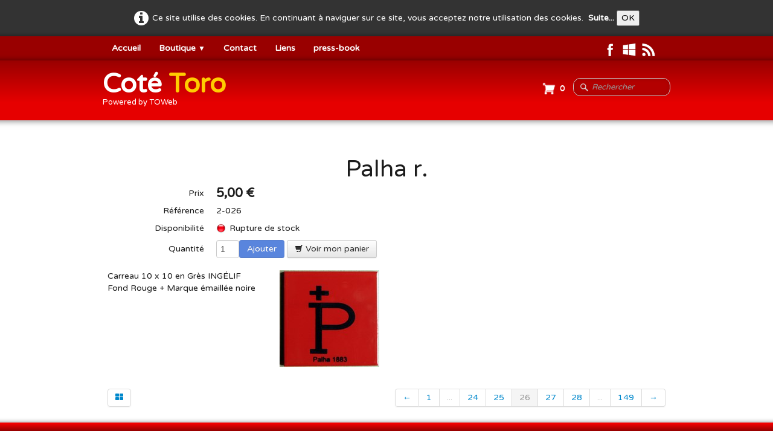

--- FILE ---
content_type: text/html
request_url: https://cotetoro.com/www-cotetoro-comazulejos-palha-r.html
body_size: 3933
content:
<!doctype html><html lang="fr"><head><meta charset="utf-8"><title>Palha r.</title><meta name="author" content="Denis Caddéo"><meta name="rating" content="General"><meta name="description" content="Carreau 10 x 10 en Grès INGÉLIFFond Rouge + Marque émaillée noire"><meta name="generator" content="Lauyan TOWeb 8.1.3.813"><meta name="viewport" content="width=device-width, initial-scale=1.0"><link href="rss.xml" rel="alternate" type="application/rss+xml"><link href="_media/img/sq_icon/toro.png" rel="shortcut icon" type="image/png"><link href="_media/img/thumb/cotetoro.png" rel="apple-touch-icon"><meta name="msapplication-TileColor" content="#5835b8"><meta name="msapplication-TileImage" content="_media/img/thumb/cotetoro.png"><link href="_scripts/bootstrap/css/bootstrap.min.css" rel="stylesheet"><link href="https://fonts.googleapis.com/css?family=Varela+Round" rel="stylesheet"><link href="_frame/style.css" rel="stylesheet"><link rel="stylesheet" media="screen" href="_scripts/colorbox/colorbox.css"><link rel="stylesheet" href="_scripts/bootstrap/css/font-awesome.min.css"><style>.alert a{color:#003399}.ta-left{text-align:left}.ta-center{text-align:center}.ta-justify{text-align:justify}.ta-right{text-align:right}.float-l{float:left}.float-r{float:right}.cookie-consent{width:100%;padding:16px 0;position:relative;z-index:9800;text-align:center;}.ckc-bottom{position:fixed;bottom:0;left:0;right:0;height:auto;}.cookie-consent,.cookie-consent button{font-size:100%}.cookie-consent a{font-weight:bold;text-decoration:none}.cookie-consent a:hover{text-decoration:underline}.cookie-consent .no-deco-hover a:hover{text-decoration:none}</style><link href="_frame/print.css" rel="stylesheet" type="text/css" media="print"><script>(function(i,s,o,g,r,a,m){i['GoogleAnalyticsObject']=r;i[r]=i[r]||function(){(i[r].q=i[r].q||[]).push(arguments)},i[r].l=1*new Date();a=s.createElement(o),m=s.getElementsByTagName(o)[0];a.async=1;a.src=g;m.parentNode.insertBefore(a,m)})(window,document,"script","https://www.google-analytics.com/analytics.js","ga");ga("create","UA-33309786-1","auto");ga("send","pageview");</script></head><body oncontextmenu="return false;"><div id="site"><div id="page"><header><div id="toolbar3" class="navbar"><div class="navbar-inner"><div class="container-fluid"><ul id="toolbar3_r" class="nav pull-right"><li><div id="sharebox"><a target="_blank" href="https://www.facebook.com/cote.toros" rel="noopener"><img style="width:24px;height:24px" src="_frame/tw-share-facebook@2x.png" alt="facebook"></a><a target="_blank" onclick="javascript:return(decMail2(this));" href="znvygb?" rel="noopener"><img style="width:24px;height:24px" src="_frame/tw-share-mail@2x.png" alt="email"></a><a target="_blank" href="rss.xml" type="application/rss+xml" rel="noopener"><img style="width:24px;height:24px" src="_frame/tw-share-rss@2x.png" alt="rss"></a></div></li></ul><button type="button" class="btn btn-navbar" style="float:left" data-toggle="collapse" data-target=".nav-collapse"><span class="icon-bar"></span><span class="icon-bar"></span><span class="icon-bar"></span></button><div class="nav-collapse collapse"><ul id="toolbar3_l" class="nav"><li><ul id="mainmenu" class="nav"><li><a href="index.html">Accueil</a></li><ul class="nav"><li class="dropdown"><a href="#" class="dropdown-toggle" data-toggle="dropdown">Boutique&nbsp;<small>&#9660;</small></a><ul class="dropdown-menu"><li><a href="www-cotetoro-comazulejos.html">Fers & Devises</a></li><li><a href="www-cotetoro-comvaisselle.html">vaisselle</a></li></ul></li></ul><li><a href="www-cotetoro-comcontact.html">Contact</a></li><li><a href="www-cotetoro-comliens.html">Liens</a></li><li><a href="www-cotetoro-comgalerie.html">press-book</a></li></ul></li></ul></div></div></div></div><div id="toolbar1" class="navbar"><div class="navbar-inner"><div class="container-fluid"><ul id="toolbar1_l" class="nav"><li><a id="logo" href="index.html"><span id="logo-lt">Coté </span><span id="logo-rt">Toro</span><br><span id="logo-sl">Powered by TOWeb</span></a></li></ul><ul id="toolbar1_r" class="nav pull-right"><li><a id="button-cart" data-container="body" href="_checkout.html" title="Panier"><span id="sc_pcount"></span></a></li><li><form id="searchbox" class="navbar-search" action="_search2.html"><input type="text" name="req" id="searchbox-req" class="search-query" placeholder="Rechercher"></form></li></ul></div></div></div></header><div id="content" class="container-fluid"><div class="row-fluid"><div class="span12"></div></div><div id="topic" class="row-fluid"><div id="topic-inner"><div id="top-content" class="spanTopWidth"><h1 style="text-align:center">Palha r.</h1><div class="twpara-row row-fluid"><div id="9898224fa6f358a4238532835465f43b" class="span6 tw-para "><div id="e2PuNx"><!----></div><div class="pobj float-r"><a href="_media/img/small/palha-rg.jpg" rel="aqZd"><img src="[data-uri]" data-src="_media/img/small/palha-rg.jpg" style="max-width:100%;width:165px" alt="petit carreau rouge Palha"></a></div><div class="ptext"><p>Carreau 10 x 10 en Grès INGÉLIF<br>Fond Rouge + Marque émaillée noire</p></div></div></div></div><br><div class="row-fluid"><div class="span4"><div class="pagination pagination-left"><ul><li><a href="www-cotetoro-comazulejos-index-3.html"><i class="fa fa-th-large"><!----></i></a></li></ul></div></div><div class="span8"><div class="pagination pagination-right"><ul><li><a href="www-cotetoro-comazulejos-palha.html" rel="prev">&larr;</a></li><li><a href="www-cotetoro-comazulejos-miura.html">1</a></li><li class="disabled"><a href="#">...</a></li><li><a href="www-cotetoro-comazulejos-murube-r.html">24</a></li><li><a href="www-cotetoro-comazulejos-palha.html">25</a></li><li class="active"><a href="#">26</a></li><li><a href="www-cotetoro-comazulejos-partido-de-resina-pablo-romero.html">27</a></li><li><a href="www-cotetoro-comazulejos-partido-de-resina-pablo-romero-r.html">28</a></li><li class="disabled"><a href="#">...</a></li><li><a href="www-cotetoro-comazulejos-yerbabuena.html">149</a></li><li><a href="www-cotetoro-comazulejos-partido-de-resina-pablo-romero.html" rel="next">&rarr;</a></li></ul></div></div></div></div></div></div><footer><div id="footerfat" class="row-fluid"><div class="row-fluid"></div></div><div id="footersmall" class="row-fluid"><div id="foot-sec1" class="span6 "><p style="text-align:left">Copyright (c) 2021. Tous droits réservés.</p></div><div id="foot-sec2" class="span6 "><p style="text-align:right"><a id="lnkfootertos" href="_tos.html">Conditions de Ventes</a></p></div></div></footer></div></div><script src="_scripts/jquery/jquery.min.js"></script><script src="_scripts/bootstrap/js/bootstrap.min.js"></script><script src="_scripts/cookie/jquery.ckie.min.js"></script><script src="_scripts/colorbox/jquery.colorbox-min.js"></script><script src="_twsc/twsc.common.js" charset="utf-8"></script><script src="_twsc/twsc.checkout.js" charset="utf-8"></script><script src="_twsc/twsc.data.js" charset="utf-8"></script><script src="_twsc/twsc.shopcart.js" charset="utf-8"></script><script src="_twsc/shop.js" charset="utf-8"></script><script>function ucc(){var a;if(typeof window.sessionStorage!="undefined")a=sessionStorage.getItem("scOs4")||"";else a=$.cookie("scOs4");if(!a||a=="")b=0;else{var b=0;var c=0;do{c=a.indexOf(")",c);if(c>0){e=c-1;while(e>=0&&a[e]!="=")e--;b+=parseInt(a.substring(e+1,c));c++}}while(c>0)}$("#sc_pcount").text(b)}function decMail2(e){var s=""+e.href,n=s.lastIndexOf("/"),w;if(s.substr(0,7)=="mailto:")return(true);if(n>0)s=s.substr(n+1);s=s.replace("?",":").replace("#","@").replace(/[a-z]/gi,function(t){return String.fromCharCode(t.charCodeAt(0)+(t.toLowerCase()<"n"?13:-13));});e.href=s;return(true);}function onChangeSiteLang(href){var i=location.href.indexOf("?");if(i>0)href+=location.href.substr(i);document.location.href=href;}</script><script>$(document).ready(function(){$("a[rel='aqZd']").colorbox({maxWidth:'90%',maxHeight:'90%',transition:'none'});$("#e2PuNx").html(dosc("dp","e2PuNx",false,true,true,false));dosc("up","e2PuNx",true);ucc();if(typeof window.sessionStorage!="undefined")$("#button-cart").popover({placement:"bottom",html:true,content:function(){return sessionStorage.getItem("scOs4-popover")||"<small>VOTRE PANIER EST VIDE</small>"},trigger:"hover"});$("#searchbox>input").click(function(){$(this).select();});var clickmessage="Le clic droit n'est pas autorisé sur les images de ce site!";function disableclick(e){if(document.all){if(event.button==2||event.button==3){if(event.srcElement.tagName=="IMG"){if(clickmessage!="")alert(clickmessage);return false;}}}else if(document.layers){if(e.which==3){if(clickmessage!= "")alert(clickmessage);return false;}}else if(document.getElementById){if(e.which==3&&e.target.tagName=="IMG" ){if(clickmessage!="")alert(clickmessage);return false;}}}function associateimages(){for(i=0;i<document.images.length;i++)document.images[i].onmousedown=disableclick;}if(document.all){document.onmousedown=disableclick;} else if(document.getElementById){document.onmouseup=disableclick;}else if(document.layers)associateimages();if(location.href.indexOf("?")>0&&location.href.indexOf("twtheme=no")>0){if(typeof twLzyLoad!=="undefined"){window.addEventListener("load",twLzyLoad);window.addEventListener("scroll",twLzyLoad);window.addEventListener("resize",twLzyLoad);}$("#toolbar1,#toolbar2,#toolbar3,#footersmall,#footerfat").hide();var idbmk=location.href;idbmk=idbmk.substring(idbmk.lastIndexOf("#")+1,idbmk.lastIndexOf("?"));if(idbmk!="")$("html,body").animate({scrollTop:$("#"+idbmk).offset().top},0);}$(".dropdown-toggle").dropdown();if($.cookie("cookieconsent")!="1"){$("#site").prepend("<div id='cookieconsent' class='cookie-consent'><span class='no-deco-hover'><a href='_tos.html' rel='nofollow'><i class='fa fa-info-circle fa-2x' style='vertical-align:middle;margin-right:6px'></i></a></span>Ce site utilise des cookies. En continuant à naviguer sur ce site, vous acceptez notre utilisation des cookies. &nbsp;<a href='_tos.html'>Suite...</a>&nbsp;<button onclick='$.cookie(\"cookieconsent\",\"1\",{expires:365});$(\"#cookieconsent\").fadeOut();'>OK</button></div>");}$("#site").prepend("<a href='javascript:void(0)' class='toTop' title='Haut de page'><i class='fa fa-arrow-circle-up fa-2x toTopLink'></i></a>");var offset=220;var duration=500;$(window).scroll(function(){if($(this).scrollTop()>offset){$(".toTop").fadeIn(duration);}else{$(".toTop").fadeOut(duration);}});$(".toTop").click(function(event){event.preventDefault();$("html, body").animate({scrollTop:0},duration);return(false);});function isElemVisible(el,treshold){var rc=el.getBoundingClientRect();return(rc.top<=window.innerHeight-treshold*(rc.bottom-rc.top)/100);}function twLzyLoad(){var elems=[].slice.call(document.querySelectorAll("img[data-src]"));elems.forEach(function(e){if(isElemVisible(e,0)){var scs=e.getAttribute("data-srcset");e.setAttribute("src",e.getAttribute("data-src"));e.removeAttribute("data-src");if(scs){e.setAttribute("srcset",scs);e.removeAttribute("data-srcset");}}})}window.addEventListener("load",twLzyLoad);window.addEventListener("scroll",twLzyLoad);window.addEventListener("resize",twLzyLoad);if(typeof onTOWebPageLoaded=="function")onTOWebPageLoaded();});</script></body></html>

--- FILE ---
content_type: text/css
request_url: https://cotetoro.com/_frame/style.css
body_size: 5584
content:
.cookie-consent{color:#FFFFFF;background:hsla(0,0%,0%,0.8)}.cookie-consent a{color:#FFFFFF}
html,body{height:100%}h1,h2,h3,h4,h5,h6{word-wrap:break-word}#modalEv{color:#000}#site{min-height:100%;overflow-x:hidden;}button:focus{outline:none !important;}.no-opct{opacity:.5}.no-opct:hover{opacity:1}.no-color{-webkit-filter:grayscale(100%);filter:grayscale(100%)}.no-color:hover{-webkit-filter:none;filter:greyscale(0%)}.txt-center{text-align:center}.obj-center{display:flex;justify-content:center;align-items:center;align-content:center}@media (max-width:767px){.nowrap-phone{white-space:nowrap}}.ckie-btn{margin-left:8px}.ckie-btn-rtl{margin-right:8px}.recaptcha-wall{font-family:Roboto,helvetica,arial,sans-serif;font-size:10px;line-height:1.3;background:#f9f9f9;color: #000;border:1px solid #d3d3d3;min-height:74px;width:320px;border-radius:3px;box-shadow:0 0 4px 1px rgba(0,0,0,0.08);}.recaptcha-info{display:inline-block;min-height:74px;width:232px;padding-left:8px;padding-top:8px;text-align:center;}.recaptcha-info>p{text-align:justify;font-size:13px;margin-bottom:8px;}.recaptcha-info>button{font-family:Roboto,helvetica,arial,sans-serif;}.form-actions>.btn-primary[disabled]{cursor:not-allowed;}.form-actions>.btn-primary[disabled]:hover{color:#d3d3d3;}.recaptcha-logo{display:inline-block;min-height:74px;vertical-align:top;width:64px;text-align:center;color:grey;margin:0 8px;}.recaptcha-logo>img{padding:8px 0 4px 0;font-size:10px;font-weight:400;line-height:10px;}.onoffswitch {position:relative;width:48px;user-select:none;}.onoffswitch-checkbox{display:none;}.onoffswitch-label{display:block;overflow:hidden;cursor:pointer;height:20px;padding:0;line-height:20px;border:2px solid #E3E3E3;border-radius:20px;background-color:transparent;transition:background-color 0.3s ease-in;}.onoffswitch-label:before{content:"";display:block;width:20px;margin:0px;background:#FFF;position:absolute;top:0;bottom:0;right:26px;border:2px solid #E3E3E3;border-radius:20px;transition:all 0.3s ease-in 0s;}.onoffswitch-checkbox:checked +.onoffswitch-label{background-color:#99CCFF;}.onoffswitch-checkbox:checked +.onoffswitch-label,.onoffswitch-checkbox:checked +.onoffswitch-label:before{border-color:#99CCFF;}.onoffswitch-checkbox:checked +.onoffswitch-label:before{right:0px;}.twsharebtnbar-left,.twsharebtnbar-right,.twsharebtnbar-center{width:100%;margin:6px 0 20px 0;display:flex;flex-flow:wrap}.twsharebtnbar-right{flex-direction:row-reverse}.twsharebtnbar-center{justify-content:center}.twsharebtn,.twsharebtn-margin{line-height:1;padding: 14px 0 0 0}.twsharebtn-margin{margin-right:20px}.frm-drop-shadow{margin-right:12px;margin-left:12px;}.wa-btn{padding-top:15px}.pi-btn{padding-top:14px}.sk-btn{padding-top:16px}.wa-btn>a,.wa-btn>a:hover,.pi-btn>a,.pi-btn>a:hover,.sk_btn>a,.sk-btn>a:hover{text-decoration:none;color:#fff}.wa-btn>a>span{font-family:'Segoe UI';font-size:11px;font-weight:bolder;color:#fff;height:20px;padding:2px 6px 3px 26px;margin-top:8px;background:url(whatsapp.png);background-color:#67b351;background-repeat:no-repeat;background-position:bottom left;border-radius:3px}.pi-btn>a>span{font-family:'Segoe UI';font-size:11px;font-weight:bolder;color:#fff;height:20px;padding:2px 6px 3px 26px;margin-top:8px;background:url(pinterest.png);background-color:#d70925;background-repeat:no-repeat;background-position:bottom left;border-radius:3px}.sk-btn>a>span{font-family:'Segoe UI';font-size:11px;font-weight:bolder;color:#fff;height:20px;padding:2px 6px 3px 20px;margin-top:8px;background:url(skype.png);background-color:#39a9eb;background-repeat:no-repeat;background-position:bottom left;border-radius:8px}.kfcounter:after{content:attr(data-unit);position:absolute;top:0;font-size:50%}.lfmap{overflow:hidden;max-width:100%}.bkg-video{position:absolute;top:50%;left:50%;transform:translateX(-50%) translateY(-50%);min-width:100%;min-height:100%;width:auto;height:auto;z-index:-1;overflow:hidden;}#topic{margin:0 auto}.navbar {margin:0}.navbar .nav{margin-right:0}.navbar-inner{border-style:none;background:none;filter:alpha(opacity=100)}.navbar-inner .container-fluid{margin:0;padding:0}.carousel-inner.fade-trans>.item{-webkit-transition:opacity 0.7s ease-in-out;-moz-transition:opacity 0.7s ease-in-out;-o-transition:opacity 0.7s ease-in-out;transition:opacity 0.7s ease-in-out;left:0 !important}.carousel-inner.fade-trans>.next.left,.carousel-inner.fade-trans>.prev.right{opacity:1;z-index:1}.carousel-inner.fade-trans>.active.left,.carousel-inner.fade-trans>.active.right{opacity:0;z-index:2}.nav .dropdown .dropdown-menu li{position:relative;z-index:999}legend{color:inherit}#mainmenu li.dropdown.open>.dropdown-toggle{background-color:transparent}#mainmenu li>a{text-shadow:none}#toolbar li>a{text-shadow:none}#logo:hover{text-decoration:none}.posrel{position:relative}.album_nav_btn_shd{text-shadow:0 0 6px #000}.album_nav_btn{position:absolute;top:30%;opacity:0.4}.album_nav_btn:hover{opacity:0.9}.album_nav_btn2{opacity:0.4;margin:0 4px 16px 4px}.album_nav_btn2:hover{opacity:0.9}#calendar{margin:16px 0 16px;border:1px solid rgba(0,0,0,.2); border-radius:8px}.cal-nav{margin-top:8px}.cal-vline:not(.rtl){border-right:1px solid rgba(0,0,0,.2)}.cal-vline.rtl{border-left:1px solid rgba(0,0,0,.2)}.cal-hline{border-bottom:1px solid rgba(0,0,0,.2)}.cal-sunday{background-color:rgba(0,0,0,.1)}.cal-today{background-color:rgba(255,0,0,.1)}.cal-header{background-color:rgba(0,0,0,.05)}.cal-cell{}.cal-clickable-cell:hover{cursor:pointer;outline:5px solid rgba(0,0,0,.5)}.ui-daterange-sel{background:#0088cc}#button-cart{background-size:24px 24px!important}.ggmap img{max-width:none}.pobj img{-moz-box-sizing:border-box;-webkit-box-sizing:border-box;box-sizing:border-box}.pobj,input,select,textarea{max-width:100%}.pobj{position:relative;}.pobj:hover  .overlay{opacity:0.8;}.overlay{position:absolute;top:0;left:0;bottom:0;right:0;height:100%;width:100%;opacity:0;transition:0.2s ease;}.overlay-text{position:absolute;top:50%;left:50%;-webkit-transform:translate(-50%,-50%);-ms-transform:translate(-50%,-50%);transform:translate(-50%,-50%);text-align:center;}.sobj{position:relative;}.sobj:hover  .soverlay{opacity:0.8;}.soverlay{position:absolute;top:0;left:0;bottom:0;right:0;height:100%;width:100%;opacity:0;transition:0.2s ease;}.soverlay-text{position:absolute;top:50%;left:50%;-webkit-transform:translate(-50%,-50%);-ms-transform:translate(-50%,-50%);transform:translate(-50%,-50%);}.ovr-top,.sovr-top{-moz-transform:translateY(-100%);-webkit-transform:translateY(-100%);-ms-transform:translateY(-100%);transform:translateY(-100%);transition:all 0.4s ease-in-out 0s;}.pobj:hover .ovr-top,.sobj:hover .sovr-top{-moz-transform:translateY(0);-webkit-transform:translateY(0);-ms-transform:translateY(0);transform:translateY(0);}.ovr-left,.sovr-left{-moz-transform:translateX(-100%);-webkit-transform:translateX(-100%);-ms-transform:translateX(-100%);transform:translateX(-100%);transition:all 0.4s ease-in-out 0s;}.pobj:hover .ovr-left,.sobj:hover .sovr-left{-moz-transform:translateX(0);-webkit-transform:translateX(0);-ms-transform:translateX(0);transform:translateX(0);}.ovr-pop,.sovr-pop{border-radius:50%;-moz-transform:scale(0);-webkit-transform:scale(0);-ms-transform:scale(0);transform:scale(0);transition:all 0.4s ease-in-out 0s;}.pobj:hover .ovr-pop,.sobj:hover .sovr-pop{border-radius:0%;-moz-transform:scale(1);-webkit-transform:scale(1);-ms-transform:scale(1);transform:scale(1);}.ovr-spin,.sovr-spin{border-radius:50%;-moz-transform:scale(0) rotateZ(0);-webkit-transform:scale(0) rotateZ(0);-ms-transform:scale(0) rotateZ(0);transform:scale(0) rotateZ(0);transition:all 0.4s ease-in-out 0s;}.pobj:hover .ovr-spin,.sobj:hover .sovr-spin{border-radius:0%;-moz-transform:scale(1) rotateZ(360deg);-webkit-transform:scale(1) rotateZ(360deg);-ms-transform:scale(1) rotateZ(360deg);transform:scale(1) rotateZ(360deg);}.tw-para{overflow:hidden;word-wrap:break-word}.gallery-idx li{display:inline}.tw-badge-tl{position:absolute;left:0;top:0;max-width:30%}.tw-badge-tr{position:absolute;right:0;top:0;max-width:30%}ul.mpv_pics{margin:0}ul.mpv_pics li{list-style:none;position:relative}ul.mpv_thb{margin:0}ul.mpv_thb li{list-style:none;display:inline}ul.mpv_thb li img{border:1px solid rgba(0,0,0,.3);max-width:48px;margin:2px}ul.mpv_thb li img:hover{filter:alpha(opacity=75);opacity:.75;border:1px solid rgba(0,0,0,.7)}.wrapper-with-intrinsic-ratio{position:relative;height:0}.element-to-stretch{position:absolute;top:0;left:0;width:100%;height:100%}.thumbnail{padding:0;overflow:auto;overflow-x:hidden}.thumbnail>a{display:inline-block;width:100%;text-align:center}@media (max-width:767px){body{padding-left:0;padding-right:0} }@media (max-width:480px){ .hidden-phone480{display:none !important}}@media (max-width:480px){ .block480{display:block !important}}img.anim-zoom{transform:scale(0.9);-webkit-transform:scale(0.9);-ms-transform:scale(0.9);-moz-transform:scale(0.9);transition:all 0.3s ease 0s;-webkit-transition:all 0.3s ease 0s;-ms-transition:all 0.3s ease 0s;-moz-transition:all 0.3s ease 0s}img.anim-zoom:hover{transform:scale(1);-webkit-transform:scale(1);-ms-transform:scale(1);-moz-transform:scale(1)}img.anim-tilt-l{transform:rotate(-5deg);-webkit-transform:rotate(-5deg);-ms-transform:rotate(5deg);-moz-transform:rotate(-5deg);transition:all 0.3s ease 0s;-webkit-transition:all 0.3s ease 0s;-ms-transition:all 0.3s ease 0s;-moz-transition:all 0.3s ease 0s}img.anim-tilt-l:hover{transform:rotate(0);-webkit-transform:rotate(0);-ms-transform:rotate(0);-moz-transform:rotate(0)}img.anim-tilt-r{transform:rotate(5deg);-webkit-transform:rotate(5deg);-ms-transform:rotate(5deg);-moz-transform:rotate(5deg);transition:all 0.3s ease 0s;-webkit-transition:all 0.3s ease 0s;-ms-transition:all 0.3s ease 0s;-moz-transition:all 0.3s ease 0s}img.anim-tilt-r:hover{transform:rotate(0);-webkit-transform:rotate(0);-ms-transform:rotate(0);-moz-transform:rotate(0)}img.anim-bump-up{position:relative;top:0;transition:all 0.3s ease 0s;-webkit-transition:all 0.3s ease 0s;-ms-transition:all 0.3s ease 0s;-moz-transition:all 0.3s ease 0s}img.anim-bump-up:hover{top:-4px}img.anim-bump-down{position:relative;top:0;transition:all 0.3s ease 0s;-webkit-transition:all 0.3s ease 0s;-ms-transition:all 0.3s ease 0s;-moz-transition:all 0.3s ease 0s}img.anim-bump-down:hover{top:4px}img.anim-360{transition:all 0.3s ease 0s;-webkit-transition:all 0.3s ease 0s;-ms-transition:all 0.3s ease 0s;-moz-transition:all 0.3s ease 0s}img.anim-360:hover{transform:rotate(360deg);-webkit-transform:rotate(360deg);-ms-transform:rotate(360deg);-moz-transform:rotate(360deg)}img.anim-fade-in{opacity:0.8;-ms-filter:progid:DXImageTransform.Microsoft.Alpha(Opacity=80);filter:alpha(opacity=80);transition:all 0.3s ease 0s;-webkit-transition:all 0.3s ease 0s;-ms-transition:all 0.3s ease 0s;-moz-transition:all 0.3s ease 0s}img.anim-fade-in:hover{opacity:1;-ms-filter:progid:DXImageTransform.Microsoft.Alpha(Opacity=100);filter:alpha(opacity=100)}@keyframes fade{from{opacity:0}}@-webkit-keyframes fade{from{opacity:0}}@keyframes fadeUp{from{transform:translateY(.25em);opacity:0}}@-webkit-keyframes fadeUp{from{transform:translateY(.25em);opacity:0}}@keyframes fadeDown{from{transform:translateY(-.25em);opacity:0}}@-webkit-keyframes fadeDown{from{transform:translateY(-.25em);opacity:0}}@keyframes fadeLeft{from{opacity:0;transform:translateX(.5em)}to{transform:translateX(0%)}}@-webkit-keyframes fadeLeft{from{opacity:0;transform:translateX(.5em)}to{transform:translateX(0%)}}@keyframes fadeRight{from{opacity:0;transform:translateX(-.5em)}to{transform:translateX(0%)}}@-webkit-keyframes fadeRight{from{opacity:0;transform:translateX(-.5em)}to{transform:translateX(0%)}}@keyframes slideUp{from{transform:translateY(100%);opacity:0}}@-webkit-keyframes slideUp{from{transform:translateY(100%);opacity:0}}@keyframes slideDown{from{transform:translateY(-100%);opacity:0}}@-webkit-keyframes slideDown{from{transform:translateY(-100%);opacity:0}}@keyframes slideLeft{from{transform:translateX(100%);opacity:0}}@-webkit-keyframes slideLeft{from{transform:translateX(100%);opacity:0}}@keyframes slideRight{from{transform:translateX(-100%);opacity:0}}@-webkit-keyframes slideRight{from{transform:translateX(-100%);opacity:0}}@keyframes zoomIn{from{transform:scale(0.8);opacity:0}}@-webkit-keyframes zoomIn{from{transform:scale(0.8);opacity:0}}@keyframes zoomOut{from{transform:scale(1.2);opacity:0}}@-webkit-keyframes zoomOut{from{transform:scale(1.2);opacity:0}}@keyframes flipV{from{transform:rotateY(180deg);opacity:0}}@-webkit-keyframes flipV{from{transform:rotateY(180deg);opacity:0}}@keyframes flipH{from{transform:rotateX(180deg);opacity:0}}@-webkit-keyframes flipH{from{transform:rotateX(180deg);opacity:0}}@keyframes skewLeft{from{transform:skewX(30deg);opacity:0}}@-webkit-keyframes skewLeft{from{transform:skewX(30deg);opacity:0}}@keyframes skewRight{from{transform:skewX(-30deg);opacity:0}}@-webkit-keyframes skewRight{from{transform:skewX(-30deg);opacity:0}}
button,label{font-family:'Varela Round',cursive;font-size:14px;}#langselect>a{color:hsl(0,0%,87%);border-style:none;}#main-carousel{box-shadow:none;border-radius:0;margin-left:-100%;margin-right:-100%;padding-left:100%;padding-right:100%;padding-bottom:10px;margin-bottom:0;padding-top:10px;}#logo{font-size:44px;text-shadow:none;position:relative;top:-10px;color:hsl(0,0%,20%);padding-top:16px;padding-left:0;}#toolbar1 .navbar-inner{border-radius:0;box-shadow:0 0 10px 0 hsla(0,0%,0%,0.5);padding-left:100%;padding-right:100%;margin-left:-100%;margin-right:-100%;position:relative;z-index:10;padding-top:24px;background-image:linear-gradient(to bottom,hsl(0,100%,30%) 0,hsl(0,100%,45%) 70%);border-width:0 0 1px;border-color:hsl(0,0%,75%);border-style:solid;}#button-cart{background-position:left center;border-radius:86px 86px 86px 86px;background:hsla(0,0%,0%,0) url(cart-icon.png) no-repeat  8px center;margin:6px 0 0 0;padding:6px 4px 6px 0;transform:scale(0.9);transition:all 0.3s ease 0s;}#langselect{padding-top:10px;padding-left:16px;}#searchbox{border-style:none;}#toolbar2 .navbar-inner{border-radius:0;box-shadow:none;padding-top:0;padding-bottom:0;margin-left:-100%;margin-right:-100%;padding-left:100%;padding-right:100%;border-style:none;margin-top:0;margin-bottom:0;}#site{font-family:'Varela Round',cursive;font-size:14px;color:hsl(0,0%,11%);}#content{border-radius:0;box-shadow:none;border-style:none;padding-left:8px;padding-right:8px;padding-top:20px;}#sharebox img{padding-right:8px;}#mainmenu .active>a{box-shadow:2px 2px 10px 0 hsla(0,0%,0%,0.75);border-radius:0;background:none;background-color:hsl(53,100%,66%);color:hsl(0,0%,11%);}#mainmenu>li>a:hover, #mainmenu .dropdown-toggle:hover, #mainmenu li.dropdown.open>.dropdown-toggle{box-shadow:none;text-shadow:none;}.tw-para h2{font-weight:normal;font-size:200%;text-transform:capitalize;}#logo #logo-sl{font-size:13px;color:hsl(0,0%,100%);}#sharebox{margin-right:16px;margin-top:10px;}.gallery-idx a>img{margin-right:12px;margin-bottom:12px;margin-left:12px;border-width:1px;border-radius:10px 10px 10px 10px;border-style:solid;border-color:hsl(0,0%,75%);}.gallery-idx a>img:hover{box-shadow:0 0 5px 0.1px hsl(0,0%,59%);}#top-sb{padding-left:10px;padding-right:10px;box-shadow:none;}#footerfat{border-width:5px 0 0;border-color:hsl(0,0%,11%);margin-right:100%;margin-left:-100%;padding-right:100%;padding-left:100%;box-shadow:2px 2px 10px 0 hsla(0,0%,0%,0.75);padding-top:16px;border-style:none;padding-bottom:10px;background-image:linear-gradient(to bottom,hsl(0,100%,50%) 0,hsl(0,100%,30%) 50%);}#footersmall{border-color:hsl(0,0%,30%);padding-top:10px;box-shadow:none;margin-left:-100%;margin-right:-100%;padding-left:100%;padding-right:100%;background:none;background-color:hsl(0,100%,30%);padding-bottom:8px;}#footersmall #foot-sec1{padding-left:8px;padding-right:8px;}h1{font-weight:lighter;}.frm-simple1{border-width:1px;border-style:solid;border-color:hsl(0,0%,70%);padding-top:1px;padding-right:1px;padding-bottom:1px;padding-left:1px;}.frm-simple2{border-style:solid;border-width:1px;border-color:hsl(0,0%,70%);padding-top:4px;padding-right:4px;padding-bottom:4px;padding-left:4px;}.frm-drop-shadow{box-shadow:1px 1px 10px 0 hsl(0,0%,0%);}.frm-thin-border{background:none;background-color:hsl(0,0%,100%);box-shadow:1px 1px 10px 0 hsl(0,0%,0%);padding-bottom:2px;padding-right:2px;padding-top:2px;padding-left:2px;}.frm-wide-border{background:none;background-color:hsl(0,0%,100%);padding-top:6px;padding-right:6px;padding-bottom:6px;padding-left:6px;box-shadow:2px 2px 15px 0 hsl(0,0%,0%);}.frm-polaroid{background:none;background-color:hsl(0,0%,100%);padding-top:4px;padding-right:4px;padding-bottom:24px;padding-left:4px;border-width:1px;border-style:solid;border-color:hsl(0,0%,70%);border-radius:0;}.frm-rounded{border-radius:24px 24px 24px 24px;}.tw-para .pobj.obj-before{margin-bottom:16px;}.tw-para .pobj.float-l{margin-bottom:16px;margin-right:16px;}.tw-para .pobj.float-r{margin-left:16px;margin-bottom:16px;}.tw-para .pobj.obj-after{margin-top:16px;}#footerfat .tw-para{margin-top:0;padding-left:8px;padding-right:8px;}.thumbnail>.caption>h3,.thumbnail>.caption>h3>a{font-size:18px;color:hsl(0,0%,92%);text-align:center;background-image:linear-gradient(to bottom,hsl(0,100%,30%) 0,hsl(0,100%,50%) 100%);}.thumbnail{box-shadow:2px 2px 10px 0 hsla(0,0%,0%,0.75);border-style:none;border-radius:5px 5px 5px 5px;background-image:linear-gradient(to bottom,hsl(0,0%,92%) 0,hsl(0,0%,100%) 100%);}.thumbnail>.caption{border-width:0 0 0;border-color:hsl(0,0%,87%);border-style:solid;}#footersmall #foot-sec2{padding-left:8px;padding-right:8px;}.tw-price{font-weight:bold;font-size:150%;}.tw-price.striked{text-decoration:line-through;font-weight:normal;font-size:100%;}table.shopcart td{border-width:1px;border-color:hsl(0,0%,87%);border-style:solid;padding-left:4px;padding-right:4px;}table.shopcart th, table.shopcart td.total{border-style:solid;border-width:1px;border-color:hsl(0,0%,87%);}#co_currsteptitle{border-style:none;}.sc-order-hinfo{border-width:1px;border-color:hsl(0,0%,87%);border-style:solid;padding-left:8px;padding-right:8px;}#toolbar3 .navbar-inner{box-shadow:0 0 10px 0 hsla(0,0%,0%,0.5);margin-top:0;margin-bottom:0;padding-left:100%;margin-left:-100%;margin-right:-100%;padding-right:100%;background:none;background-color:hsl(0,100%,30%);}#main-carousel .carousel-inner, #main-carousel .carousel-inner>.item>img{box-shadow:none;border-radius:6px 6px 6px 6px;color:hsl(0,0%,100%);}#logo #logo-rt{color:hsl(48,100%,50%);font-weight:bold;}#mainmenu>li:last-child{border-style:none;}#topic{border-width:0;border-color:hsl(0,0%,100%);border-style:solid;}#page{max-width:940px;margin-left:auto;margin-right:auto;box-shadow:none;}#main-carousel .carousel-caption{top:0;margin-left:16px;margin-right:8px;box-shadow:0 0 10px 0 hsl(0,0%,0%) inset;left:600px;z-index:5000;margin-top:0;border-color:hsl(0,0%,0%);border-radius:6px 6px 6px 6px;background-image:linear-gradient(to bottom right,hsl(0,100%,30%) 0%,hsl(0,100%,50%) 100%);color:hsl(0,0%,100%);}#main-carousel .carousel-caption h4{font-size:26px;color:hsl(48,100%,50%);text-shadow:none;font-style:italic;margin-bottom:12px;}#main-carousel .carousel-caption p{color:hsl(0,0%,100%);}#mainmenu>li>a, #mainmenu .dropdown-toggle{color:hsl(0,0%,100%);font-weight:bold;}#logo #logo-lt{font-weight:bold;color:hsl(0,0%,100%);}.tw-para.twps-panel a:not(.btn){color:hsl(180,20%,50%);}#footerfat .tw-para a{color:hsl(48,100%,50%);}#footersmall a{color:hsl(36,100%,50%);}#button-cart:hover{transform:scale(1);}#button-cart>span{color:hsl(0,0%,100%);padding:0 8px 0 40px;}#searchbox>input{width:125px;background:hsl(0,100%,35%) url(search-white.png) no-repeat  10px center;background-size:15px 15px;padding:4px 4px 4px 30px;transition:all 0.7s ease 0s;border-radius:12px 12px 12px 12px;box-shadow:0 1px 5px 1px hsla(0,100%,25%,0.3) inset;font-style:italic;font-family:inherit;}#searchbox>input:focus{width:150px;background:none;background-color:hsl(0,0%,100%);outline:none;font-style:normal;}footer{color:hsl(0,0%,100%);}.tw-para a:not(.btn){color:hsl(21,100%,55%);}#mainmenu ul.nav li.dropdown:hover>ul.dropdown-menu {margin:0;display: block;}.hdate {position:relative;left:48px;text-rendering:auto;width:-moz-calc(100% - 48px);width:-webkit-calc(100% - 48px);width:calc(100% - 48px);min-height:44px;}.hdate:before {content:attr(data-hday);position:absolute;left:-48px;background:rgb(234,234,234);color:rgb(77,77,77);text-align:center;font-size:20px;width:40px;height:24px;line-height:24px;vertical-align:bottom;padding:0;border-top-left-radius:6px;border-top-right-radius:6px;box-shadow:2px 2px 2px rgb(178,178,178);}.hdate:after {content:attr(data-hmonth);position:absolute;left:-48px;top:20px;background:rgb(234,234,234);background:linear-gradient(to bottom,rgb(234,234,234),rgb(176,176,176));color:rgb(77,77,77);text-align:center;font-size:11px;width:40px;height:16px;line-height:16px;padding:0 0 1px;border-bottom-left-radius:6px;border-bottom-right-radius:6px;box-shadow:2px 2px 2px rgb(178,178,178);}.doughnut-legend li span, .pie-legend li span, .polararea-legend li span {display:block;width:1.11em;height:1.11em;border-radius:1.11em;float:left;margin-top:0;margin-right:8px;}.line-legend li span, .bar-legend li span, .radar-legend li span{line-height: 1em;padding:0;padding-right:1em;margin:0;margin-right:8px;}.doughnut-legend, .pie-legend, .polararea-legend, .line-legend, .bar-legend, .radar-legend {list-style:none;font-size:85%;margin:0;padding:0;margin-top:8px;}.doughnut-legend li, .pie-legend li, .polararea-legend li {margin-bottom:4px;line-height:1em;position:relative;z-index:1;}.line-legend li, .bar-legend li, .radar-legend li {margin-bottom:4px;line-height:1.4em;position:relative;z-index:1;}.chart-legend-value {display:inline-block;float:left;width:3em;text-align:right;margin-right:8px;line-height:1em;}.toTop{position:fixed;display:none;right:1em;bottom:1em;}.toBottom{position:absolute;cursor:pointer;bottom:4px;left:calc(50% - 1.56em);}.toBottom i{color:#000;text-shadow:none;}.toTop,.toBottom{z-index:5000;text-decoration:none;color:#000;cursor:pointer;background-color:rgba(165,165,165,0.50);padding:0.7em;border-radius:6px;}.toTop:hover,.toBottom:hover{background-color:rgba(255,255,255,0.60);}.toTopLink{color:#000;}.tw-parallax{background-size:cover;background-repeat:no-repeat;background-position:center;}.tw-parallax ol,.tw-parallax ul{display:inline-table}.tw-parallax:not(.bkgvideo)>*{z-index:1}.tw-fullvh>.ptext{text-align:center;}@media only screen and (max-device-width:1024px){.tw-bkgfixed{background-attachment:scroll}}@media only screen and (min-device-width:1025px){.tw-bkgfixed{background-attachment:fixed}}.tw-flex{justify-content:center;display:flex;flex-direction:column;}.tw-wtxt{color:#fff}.tw-btxt{color:#000}.tw-fullvh{height:100vh;text-align:center}@media only screen and (max-width:480px){.tw-fullvh{height:auto}}.max-width{width:100%}.max-field-width{width:calc(100% - 15px)}.max-filebtn-width{width:calc(100% - 38px)}@media (max-width:767px){#FilenameUploadProxyEdit{width:calc(100% - 38px)}.form-horizontal #FilenameUploadProxyEdit{width:calc(100% - 218px)}}@media (max-width:480px){.form-horizontal #FilenameUploadProxyEdit{width:calc(100% - 38px)}}.hint-after{display:block;font-size:80%;padding-bottom:10px}.hint-before{padding-top:0;display:block;line-height:20px;font-size:80%}.form-horizontal .hint-before{padding-top:6px}.form-horizontal .hint-after{padding-bottom:0}.form-horizontal .input-append{width:calc(100%)}.form-auto,.form-mini,.form-small,.form-normal,.form-large,.form-xlarge,.form-xxlarge,.form-hauto,.form-hmini,.form-hsmall,.form-hnormal,.form-hlarge,.form-hxlarge,.form-hxxlarge{margin-left:auto;margin-right:auto;}.form-hmini{width:264px;}.form-mini{width:84px}@media (max-width:297px){.form-mini,.form-hmini{width:auto}}.form-hsmall{width:294px;}.form-small{width:114px}@media (max-width:327px){.form-small,.form-hsmall{width:auto}}.form-hmedium,.form-hauto{width:340px;}.form-medium,.form-auto{width:160px}@media (max-width:373px){.form-normal,.form-auto,.form-hmedium,.form-hauto{width:auto}}.form-hnormal{width:410px;}.form-normal{width:230px}@media (max-width:443px){.form-normal,.form-hnormal{width:auto}}.form-hlarge{width:414px;}.form-large{width:234px}@media (max-width:447px){.form-large,.form-hlarge{width:auto}}.form-hxlarge{width:474px;}.form-xlarge{width:294px}@media (max-width:507px){.form-xlarge,.form-hxlarge{width:auto}}.form-hxxlarge{width:734px;}.form-xxlarge{width:558px}@media (max-width:767px){.form-xxlarge,.form-hxxlarge{width:auto}}.range-min,.range-max{display:inline-table;opacity:.4;width:5px;padding-top:5px;margin-bottom:5px;line-height:20px}.range-bar{display:inline-flex}.form-actions{margin-top:10px;padding-left:0;background:transparent}.form-horizontal .form-actions{margin-top:0}@media (max-width:480px){.form-horizontal .form-actions{padding-left:0}.form-horizontal .hint-before{padding-top:0}}.range-value{width:4em;padding-top:5px;margin-bottom:5px;line-height:20px}.range-min{margin-right:.5em}.range-max{margin-left:.5em}.toc-article{padding-bottom:4px}.cols2{}@media(min-width:764px){.colcount2{-webkit-column-count:2;-moz-column-count: 2;column-count:2;}}.toc-article li {margin-left:2em}.mpnav-prevnext-btns{list-style-type:none;margin:0}.mpnav-prevnext-btns li{display:block}#mpnav-bottom{padding-bottom:6px;}.twtt{position:relative;padding-left:1em}.twtt:before{content:attr(data-before);position:absolute;top:0;left:0;}
.btn.disabled:hover,.btn[disabled]:hover{color:#333333;box-shadow:none;}
@media screen and (max-width:720px){.pobj.float-l,.pobj.float-r{float:none;text-align:center;}}

--- FILE ---
content_type: application/javascript
request_url: https://cotetoro.com/_twsc/twsc.shopcart.js
body_size: 12023
content:
_0xC69=_("fr");CRkxz=_("dd/mm/yyyy");$1c51=_("FR");$1CD=1;_0xE7AAf=true;$9178c=2;_0x2fAc=_("{P} €");_0x9c9E=3;Rl8=_("{W} kg");$44a3A=_(",");MwJA2=true;$955=true;$dc7b6=false;$F87=true;$54631=true;lr6c=false;$5FcdE=true;_0xD5AbC=5.00;a6gH=1000.00;_0xA35A=0.05;_0x885=100.00;$cC0=true;nHBa7=false;_0xfd6=false;$D99=_("");_0x42B=false;_0x7BFf=false;iCZ=20;_0xED410=_("scOs4");$fef=true;_0xF3b=true;RzLl=false;CrPem=true;LLt=0;Qo3c6=true;lIX=false;O9M=_("VOTRE PANIER EST VIDE");$5f7fc=_("Réf.");$efe1c=_("Libellé");kvt=_("Prix unitaire HT");Vz4A0=_("Prix unitaire TTC");qKh=_("Qté.");foeSJ=_("Prix total HT");QDNuz=_("Prix total TTC");$Fdb88=_("Disp.");_0xd19e=_("stock_ok.png");h6z=_("Disponible");a0xah=_("stock_limited.png");$D26A8=_("Non disponible");_0xa5B04=_("Total du panier");$Fd6e=_("Total TTC");_0x25Ea2=_("Total HT");bF6L=_("Sous Total");EyMLu=_("(hors frais de livraison)");$1D5=_("(hors taxes et frais de livraison)");rDJQ=_("dont {TAX_LBL}");oQ7J=_("dont {TAX_LBL} {TAX_VAL}");t2n=_("hors {TAX_LBL} {TAX_VAL}");F2Y=_("Livraison");kyR=_("Paiement");$E03=_("%SC_TD_COLOR%");FMEPD=_("#008000");_0x60D1b=_("#000080");_0xDab=_("Remise :");$c3A=_("");_0x067fE=_("Pays:");$aaB1=_("Etat:");_0xE7bC=_("Mode de livraison :");Krd=_("Adresse de livraison :");SAAb=_("Moyen de paiement :");PHOj=_("1 article");I2q=_("{N} articles");_0xcaB=_("livraison offerte");Y4LSh=_("N/A");Xrz=_("Si vous avez un bon de réduction indiquez votre code ici :");_0xbCb6A=_("+ suppl. livraison {SUP}");e4t=_("Ce produit n\'est pas livrable vers le pays que vous avez choisi");_0x8fEc0=_("Supprimer l\'article {PROD} du panier ?");$DaAAa=_("");_0x0d632=_("");_0xBe635=_("Le panier ne peut pas contenir plus de {MAX} articles.");mUbH=_("La quantité maximale est atteinte pour cet article.");HEj=_("Quantité au dessus de la limite de {MAX} (quantité actuellement dans votre panier = {N})");qw0=_("Le montant du panier doit être supérieur à {MIN} pour pouvoir passer commande.");$20438=_("Le montant du panier ne doit pas dépasser {MAX} pour pouvoir passer commande.");qCS=_("Le poids du panier doit être supérieur à {MIN} pour pouvoir passer commande.");$4f52=_("Le poids du panier ne doit pas dépasser {MAX} pour pouvoir passer commande.");IikGc=_("Désolé, votre panier n\'est pas livrable vers le pays que vous avez choisi.");xh7vQ=_("Désolé, votre panier n\'est pas livrable vers le pays que vous avez choisi.");Nsw=_("Désolé, aucun moyen de paiement n\'est disponible pour le pays de livraison que vous avez choisi.");$D12=_("Des produits de votre panier sont indisponibles.");YN0=_("Désolé, le poids de votre panier n\'est pas compatible avec ce mode de livraison.");VrjQ=_("Désolé, le montant de votre panier n\'est pas compatible avec ce mode de livraison.");$A31=_("Désolé, le nombre d\'articles de votre panier n\'est pas compatible avec ce mode de livraison.");$f33D5=_("Commande inférieure au poids minimal du mode de livraison");$E60=_("Commande du montant minimum du mode de livraison");_0xFB94=_("Commande en dessous de la quantité minimale du mode de livraison");$9A304=_("Le panier ne peut être validé pour les raisons suivantes :");var $AA81=null;var ZuOws=null;function $8Cb(_0x0B6F){var gUA,$b5BF6=$AC21();if($b5BF6!=''){var aUkLg='('+_0x0B6F+'=';var _0xb4C,LTa=$b5BF6.indexOf(aUkLg);if(LTa>=0){LTa=LTa+aUkLg.length;_0xb4C=LTa;while(_0xb4C<$b5BF6.length&&$b5BF6.charAt(_0xb4C++)!=')');_0xb4C--;$b5BF6=$b5BF6.substring(LTa,_0xb4C).split(";");if($b5BF6.length>1)return $b5BF6[1];}}if(NladD>0){gUA=P2eT(_0x0B6F.substring(0,6));if(gUA!=null){$b5BF6=gUA[NladD].split("^");if($b5BF6.length>1)return $b5BF6[1];}}return"";}function P5N(_0x0B6F,$976E,$A393,FYuQJ,$95a,CdxL6){function $F3F(UG9){return(typeof UG9=="undefined")?'undef':UG9;}var rFdm=_0x0B6F.substring(0,6);var uAKjC=_0xF13($96Bc,rFdm,_0xA93c);if(uAKjC<0)return null;$976E=$F3F($976E);if($976E!=''&&$976E!='undef')$96Bc[uAKjC][$05c2C]=$976E;$A393=$F3F($A393);$96Bc[uAKjC][_0x9c9]=$A393;FYuQJ=$F3F(FYuQJ);if(FYuQJ!=''&&FYuQJ!='undef')$96Bc[uAKjC][$7cAef]=FYuQJ;FYuQJ=$F3F(FYuQJ);if($95a!='undef')$96Bc[uAKjC][GLH]=$95a;CdxL6=$F3F(CdxL6);if(CdxL6!='undef')$96Bc[uAKjC][$f4E]=CdxL6;$7F53a(rFdm);}function P2eT(_0x0B6F){function sbZ0(_0xc98E5){_0xc98E5[$7cAef]=_(_0xc98E5[$7cAef]);_0xc98E5[$8066e]=_(_0xc98E5[$8066e]);_0xc98E5[_0x9b0b]=_(_0xc98E5[_0x9b0b]);_0xc98E5[cMJ]=_(_0xc98E5[cMJ]);_0xc98E5[$509]=_(_0xc98E5[$509]);_0xc98E5[Xkz]=_(_0xc98E5[Xkz]);_0xc98E5[$05c2C]=_(_0xc98E5[$05c2C],2);_0xc98E5[_0x9c9]=_(_0xc98E5[_0x9c9],2);_0xc98E5[Wkpfn]=_(_0xc98E5[Wkpfn],2);_0xc98E5[$3BAB4]=_(_0xc98E5[$3BAB4],1);_0xc98E5[_0xEfDe2]=_(_0xc98E5[_0xEfDe2],1);_0xc98E5[dpP]=_(_0xc98E5[dpP],1);_0xc98E5[GLH]=_(_0xc98E5[GLH],1);return _0xc98E5;}function $93ef(){if((typeof SC_REALTIME_STOCK!=='undefined')&&(typeof SC_REALTIME_STOCK[_0x0B6F]!=='undefined')){gUA[GLH]=SC_REALTIME_STOCK[_0x0B6F];}}var rFdm=_0x0B6F.substring(0,6);var uAKjC=_0xF13($96Bc,rFdm,_0xA93c);if(uAKjC<0)return null;var gUA=sbZ0($96Bc[uAKjC].slice());if(_0x0B6F==rFdm){$93ef();return gUA;}var $054=_0xF13(sid,rFdm,oyS);if($054<0)return null;var W73=_0x0B6F.substring(6);if(W73.length!=sid[$054][_0x5DE69].length*2)return null;var _0xAEc4='';for(var $49295=0;$49295<sid[$054][_0x5DE69].length;$49295++){var $bBcc1=W73.substring($49295*2,$49295*2+2);var _0xfA2=sid[$054][_0x5DE69][$49295][NM6y8];var NnEA=_0xF13(_0xfA2,$bBcc1,$9ed);if(NnEA<0)continue;if(_0xAEc4=='')_0xAEc4+=' (';else _0xAEc4+='/';_0xAEc4+=_(_0xfA2[NnEA][$F14A]);gUA[$05c2C]+=_0xfA2[NnEA][X9P];gUA[Wkpfn]+=_0xfA2[NnEA][fnT];}if(_0xAEc4!='')_0xAEc4+=')';var _0x2fDc=_0xF13(sid[$054][v2pO],W73,$89e);var uCXq1=false;if(_0x2fDc>=0){var _0xD7D6=sid[$054][v2pO][_0x2fDc];if(_0xD7D6[_0x5Ba4]!='')gUA[$7cAef]=_(_0xD7D6[_0x5Ba4]);if(_0xD7D6[$f557A]!=''){gUA[$8066e]=_(_0xD7D6[$f557A]);if(gUA[$8066e].indexOf(_("<NOCTT>"))>0){gUA[$8066e]=gUA[$8066e].replace(_("<NOCTT>"),'');uCXq1=true;}}if(_0xD7D6[GotMO]!=-1)gUA[$05c2C]=_0xD7D6[GotMO];if(_0xD7D6[nyxCT]!=-1)gUA[Wkpfn]=_0xD7D6[nyxCT];if(_0xD7D6[$D54E]!=-1)gUA[GLH]=_0xD7D6[$D54E];}if(!uCXq1)gUA[$8066e]+=_0xAEc4;gUA[_0xA93c]=_0x0B6F;$93ef();return gUA;}function mUbw(D4eZ,_0xBC9){var _0xe6ff=-1;for(var $49295=0;$49295<D4eZ.length;$49295++){if(PFuVw(_0xBC9,_(D4eZ[$49295][hp6Mb]),true))return $49295;else if(_0xe6ff==-1&&PFuVw(_0xBC9,_(D4eZ[$49295][hp6Mb])))_0xe6ff=$49295;}return _0xe6ff;}function ip2kr(IJWY){return new Date(IJWY.getTime()+IJWY.getTimezoneOffset()*60*1000+$1CD*60*60*1000);}function $15C(){}function aZ93(){var IJWY=ip2kr(new Date());if($AA81!=null&&ZuOws!=null){var _0xBcF=IJWY.getTime()-ZuOws.getTime();IJWY=new Date($AA81.getTime()+_0xBcF);}return IJWY;}var $AC21;var $53A7B;var $6bfa;var $4F3;var $6cf;var VRMN;if(typeof window.sessionStorage!='undefined'){$AC21=function(){return window.sessionStorage.getItem(_0xED410)||'';};$53A7B=function($b5BF6){window.sessionStorage.setItem(_0xED410,$b5BF6);if(typeof(ucc)==='function'){ucc();$1328();}};$6bfa=function(){window.sessionStorage.removeItem(_0xED410);window.sessionStorage.removeItem(_0xED410+'-UON');if(typeof(ucc)==='function'){ucc();$1328();}};$4F3=function(j1O,N7M){window.sessionStorage.setItem(_0xED410+'-'+j1O,N7M);};$6cf=function(j1O,_0x3Bb){return window.sessionStorage.getItem(_0xED410+'-'+j1O)||_0x3Bb||'';};VRMN=function(j1O){window.sessionStorage.removeItem(_0xED410+'-'+j1O);};}else{$AC21=function(){return _0xDA7(_0xED410);};$53A7B=function($b5BF6){_0xFC7(_0xED410,$b5BF6);if(typeof(ucc)==='function'){ucc();$1328();}};$6bfa=function(){$Fec(_0xED410);if(typeof(ucc)==='function'){ucc();$1328();}};$4F3=function(j1O,N7M){$dBcc8(_0xED410,j1O,N7M);};$6cf=function(j1O,_0x3Bb){return _0xBDfB(_0xED410,j1O,_0x3Bb);};VRMN=function(j1O){_0x5725(_0xED410,j1O);};}function $6d2BA(HmyOU,PQ5,goZ,_0xaB9b){if(goZ&&PQ5=='*')return true;if(PQ5==null||PQ5=='')return false;if(_0xaB9b){var ObdI=PQ5.split(',');if(ObdI==null)return false;for($49295=0;$49295<ObdI.length;$49295++){var $ef4c3=new RegExp('^'+ObdI[$49295].replace('*','.*').replace('?','.')+'$','');if($ef4c3.exec(HmyOU)!=null)return true;}return false;}else{var _0x78c71=PQ5.indexOf(','+HmyOU);if(HmyOU==PQ5||PQ5.indexOf(HmyOU+',')==0||PQ5.indexOf(','+HmyOU+',')>=0||(_0x78c71>0&&_0x78c71==PQ5.length-HmyOU.length-1))return true;else return false;}}function PFuVw($58FBF,_0xEf11B,urS){if(!_0xE7AAf)return true;if(urS==null)urS=false;var I6i=$6d2BA($58FBF,_0xEf11B);if(I6i==false&&$58FBF.length==4&&!urS)I6i=$6d2BA($58FBF.substring(0,2),_0xEf11B);return I6i;}function $532(){function _0x9ddc9(){var _0xFbdC3='';var _0x65E2=new Array(0,1,2,3,4,5,6,7,8,9,'A','B','C','D','E','F');var vqnP,$49295=0;var $d9ec5=new Date().getTime();var cNH2e=parseInt($d9ec5,10);if(isNaN(cNH2e)){_0xFbdC3='NaN';}else {while(cNH2e>0.9){$49295++;vqnP=cNH2e;_0xFbdC3=_0x65E2[vqnP%16]+_0xFbdC3;cNH2e=Math.floor(vqnP/16);if($49295>100){_0xFbdC3='NaN';break;}}}return _0xFbdC3;}function J7t(CBAW){var _0x0E5='ABCDEFGHIJKLMNOPQRSTWXYZ01234564789';var Kg9t='';for(var $49295=0;$49295<CBAW;$49295++)Kg9t+=_0x0E5.charAt(Math.floor(Math.random()*9587648245)%_0x0E5.length);return Kg9t;}var $0515D=$6cf('UON','');if($0515D==''){if($fef)$0515D=_0x9ddc9();else{var IJWY=aZ93();$0515D=(IJWY.getFullYear()+'').substring(2,4)+snCB(IJWY.getMonth()+1,2)+snCB(IJWY.getDate(),2)+'x'+J7t(4);}$4F3('UON',$0515D);}return $0515D;}function $1FAf1(HewnW,lkQ){return(hex_md5($D99+(_0x42B?lkQ:lkQ.toUpperCase())).toLowerCase()===HewnW.toLowerCase());}function $62D(){return $6cf('CPN','');}function $2e536(_0x7111b){if(_0x7111b=='')VRMN('CPN');else $4F3('CPN',_0x7111b);}function i3Z($1BbF,$ae1f){function _0x5F39(NTmA){return _(GHx[$49295][_0xAB10e])==_("rate")&&GHx[$49295][$B17][$EE5CB]>0&&GHx[$49295][$B17][r2W6]!=-1&&($ae1f==null||!$6d2BA(_(GHx[$49295][$f903]),$ae1f,true));}var SE6i=0.0;for(var $49295=0;$49295<GHx.length;$49295++)if(_0x5F39($49295))SE6i+=GHx[$49295][$B17][$EE5CB];SE6i=$1BbF/SE6i;for(var $49295=0;$49295<GHx.length;$49295++)if(_0x5F39($49295)){GHx[$49295][$B17][$EE5CB]-=SE6i*GHx[$49295][$B17][$EE5CB];if(GHx[$49295][$B17][$EE5CB]<0)GHx[$49295][$B17][$EE5CB]=0;}}function a5qF($2ACac){for(var $49295=0;$49295<GHx.length;$49295++){GHx[$49295][$B17]=new Array;GHx[$49295][$B17][$EE5CB]=0.0;GHx[$49295][$B17][r2W6]=-1;GHx[$49295][$B17][IrD]='';GHx[$49295][$B17][QIZ]=false;var mov=_(GHx[$49295][JXF7A]).match(/([A-ZA-Z,?]+:\d*\.?\d*)/g);if(mov==null)continue;for(var _0x5fea1=0;_0x5fea1<mov.length;_0x5fea1++){var Th8=mov[_0x5fea1].indexOf(':');var _0xEf11B=mov[_0x5fea1].substring(0,Th8);if(GHx[$49295][$B17][r2W6]==-1&&PFuVw($2ACac,_0xEf11B)){GHx[$49295][$B17][r2W6]=parseFloat(mov[_0x5fea1].substring(Th8+1));GHx[$49295][$B17][IrD]=_(GHx[$49295][_0x3B607]).replace(_("{RATE}"),GHx[$49295][$B17][r2W6]);}}}}function _0x146bD($2ACac){var djeS=new Array;djeS[_0x4BA]=-1;djeS[wX2]=$2ACac.substring(0,2);djeS[$8a9e]=$2ACac.substring(2,4);for(var $49295=0;$49295<_0x46F.length;$49295++){if(_(_0x46F[$49295][$b69a])==djeS[wX2]){djeS[_0x4BA]=$49295;djeS[wX2]=_(_0x46F[$49295][$65FC4]);if(_0x46F[$49295].length>_0x4D3bD){var oeCY=_0x46F[$49295][_0x4D3bD];for(var $1b7=0;$1b7<oeCY.length;$1b7++){if(_(oeCY[$1b7][$b69a])==djeS[$8a9e]){djeS[$8a9e]=_(oeCY[$1b7][$65FC4]);break;}}}break;}}return djeS;}function D08o(){return $6cf(_("DM"),'');}function k4FB(VQzyd){$4F3(_("DM"),VQzyd);}function _0x994bb(){return $6cf(_("DMD"),"");}function _0xdCF53($D5F8){$4F3(_("DMD"),$D5F8);}function mBPk(){return $6cf(_("PM"),'');}function $Af7(_0xFB6){$4F3(_("PM"),_0xFB6);}function F6BWW(_0x0B6F){var $b5BF6=$AC21();if($b5BF6=='')return 0;var aUkLg='('+_0x0B6F+'=';var LTa=$b5BF6.indexOf(aUkLg);if(LTa>=0){LTa+=aUkLg.length;var _0xb4C=LTa;while(_0xb4C<$b5BF6.length&&$b5BF6.charAt(_0xb4C++)!=')');return parseInt($b5BF6.substring(LTa,_0xb4C-1),10);}return 0;}function _0xc8D5c(){return WoT()<=0;}function WoT($b5BF6){if($b5BF6==null)$b5BF6=$AC21();if($b5BF6=='')return 0;var I6i=0;var $49295=0;do{$49295=$b5BF6.indexOf(')',$49295);if($49295>0){I6i++;$49295++;}}while($49295>0);return I6i;}function _0x2B95(_0x0B6F,$FC19B,$eD77){function _0xF93DB(gtMl){var GDD='<p class="tw-para">'+($DaAAa.replace('{PROD}',gUA[$8066e])).replace('{N}',gtMl)+'<br><br><div class="tw-para ta-center"><a class=" btn ta-right" onclick="$.colorbox.close();return false;" href="#">'+_0x335.replace('< ','')+'</a>&nbsp;&nbsp;&nbsp;&nbsp;<a class="btn btn-primary" onclick="$.colorbox.close();" href="'+$F10+'">'+_0xc1A+'</a></div></p>';$.colorbox({width:"50%",transition:"none",html:GDD,onComplete:function(){$('#cboxLoadedContent').css({'background':'#fff',padding:'15px'});}});}var $b5BF6=$AC21();var gUA=P2eT(_0x0B6F);if(gUA!=null){if(gUA[GLH]==0&&!dosc('ss',gUA[$f4E],3))return;if($FC19B==null)$FC19B=1;$FC19B=$FC19B*gUA[dpP];var aUkLg='('+_0x0B6F+'=';var LTa=$b5BF6.indexOf(aUkLg);if(LTa>=0){LTa=LTa+aUkLg.length;var _0xb4C=LTa;while(_0xb4C<$b5BF6.length&&$b5BF6.charAt(_0xb4C++)!=')');_0xb4C--;var _0xfdebD=parseInt($b5BF6.substring(LTa,_0xb4C),10)+$FC19B;if(gUA[GLH]>0&&gUA[_0xEfDe2]>0&&_0xfdebD>gUA[_0xEfDe2]){if(_0xfdebD-$FC19B==gUA[_0xEfDe2]){alert(mUbH.replace('{MAX}',gUA[GLH]));}else alert(HEj.replace('{MAX}',gUA[_0xEfDe2]).replace('{N}',''+(_0xfdebD-$FC19B)));return;}if(lIX&&gUA[GLH]>0&&_0xfdebD>gUA[GLH]){if(_0xfdebD-$FC19B==gUA[GLH]){alert(mUbH.replace('{MAX}',gUA[GLH]));}else alert(HEj.replace('{MAX}',gUA[GLH]).replace('{N}',''+(_0xfdebD-$FC19B)));return;}if(lr6c&&$FC19B<0&&(_0xfdebD==0||_0xfdebD<gUA[$3BAB4])){if(_0x8fEc0==''||confirm(_0x8fEc0.replace('{PROD}',gUA[$8066e])))$b5BF6=$b5BF6.substring(0,LTa-aUkLg.length)+$b5BF6.substring(_0xb4C+1);}else{if($FC19B<0&&_0xfdebD<gUA[$3BAB4])_0xfdebD=gUA[$3BAB4];if($FC19B>0&&gUA[_0xEfDe2]>0&&_0xfdebD>gUA[_0xEfDe2])_0xfdebD=gUA[_0xEfDe2];var _0xcB3="";if(NladD>0&&gUA[NladD]!=""){var Ud14I=_0x0B6F.substring(0,6);if(document.getElementById(Ud14I)){_0xcB3=$("#pmsg"+Ud14I).val();_0xcB3=_0xcB3.replace(";",",").replace("(","[").replace(")","]");}else{_0xcB3=$8Cb(_0x0B6F);}}if(_0xcB3!="")_0xcB3=";"+_0xcB3;$b5BF6=$b5BF6.substring(0,LTa)+_0xfdebD+_0xcB3+$b5BF6.substring(_0xb4C);if(!$eD77&&LLt==2&&$DaAAa!=''){if(_0x0d632!=''){if(confirm((_0x0d632.replace('{PROD}',gUA[$8066e])).replace('{N}',_0xfdebD)))window.document.location='../_twsc/checkout.html';}else{_0xF93DB(_0xfdebD);}}}}else if($FC19B>0){if(WoT($b5BF6)>=_("40", 1)){alert(_0xBe635.replace('{MAX}',_("40", 1)));return;}if(gUA[GLH]>0&&gUA[_0xEfDe2]>0&&$FC19B>gUA[_0xEfDe2]){alert(HEj.replace('{MAX}',gUA[_0xEfDe2]).replace('{N}','0'));return;}if(lIX&&gUA[GLH]>0&&$FC19B>gUA[GLH]){alert(HEj.replace('{MAX}',gUA[GLH]).replace('{N}','0'));return;}if($FC19B<gUA[$3BAB4])$FC19B=gUA[$3BAB4];var _0xcB3="";if(NladD>0&&gUA[NladD]!=""){_0xcB3=$("#pmsg"+_0x0B6F.substring(0,6)).val();if(_0xcB3!="")_0xcB3=";"+_0xcB3.replace(";",",").replace("(","[").replace(")","]");}$b5BF6+='('+_0x0B6F+'='+$FC19B+_0xcB3+')';if(!$eD77&&LLt>0&&$DaAAa!=''){if(_0x0d632!=''){if(confirm((_0x0d632.replace('{PROD}',gUA[$8066e])).replace('{N}',$FC19B)))window.document.location='../_twsc/checkout.html';}else{_0xF93DB($FC19B);}}}$53A7B($b5BF6);}}function JRw33(_0x0B6F){var $b5BF6=$AC21();var aUkLg='('+_0x0B6F;var LTa=$b5BF6.indexOf(aUkLg);if(LTa>=0){LTa=LTa+aUkLg.length;var _0xb4C=LTa;while(_0xb4C<$b5BF6.length&&$b5BF6.charAt(_0xb4C++)!=')');var gUA=P2eT(_0x0B6F);if(_0x8fEc0==''||gUA==null||confirm(_0x8fEc0.replace('{PROD}',gUA[$8066e]))){$b5BF6=$b5BF6.substring(0,LTa-aUkLg.length)+$b5BF6.substring(_0xb4C);$53A7B($b5BF6);}}}function $1328($b5BF6){if(typeof window.sessionStorage=='undefined')return;if(typeof $b5BF6=='undefined')$b5BF6=$AC21();var $b55;if(NladD>0){$b55=$b5BF6.match(/\(([A-Za-z0-9]{5,})=(\d+([^)]*))\)/g);}else $b55=$b5BF6.match(/\([A-Za-z0-9]{5,}=\d+\)/g);var xeab='<small><table>';var GNgp=0,sumTot=0;if($b55){for(var $49295=0;$49295<$b55.length;$49295++){var _0x75BA1;if(NladD>0){_0x75BA1=/\(([A-Za-z0-9]{5,})=(\d+([^)]*))\)/.exec($b55[$49295]);}else _0x75BA1=/\(([A-Za-z0-9]{5,})=(\d+)\)/.exec($b55[$49295]);var gUA=P2eT(_0x75BA1[1]);if(gUA!=null){var $DD7BF=parseFloat(_0x75BA1[2]);var _0x5D68=gUA[$05c2C];if(Array.isArray(gUA[isg])){for(var hvf=0;hvf<gUA[isg].length;hvf++){if($DD7BF>=gUA[isg][hvf][0])_0x5D68=gUA[isg][hvf][1];}}xeab+='<tr><td style="padding-right:8px">'+$DD7BF+' '+gUA[$8066e]+'</td><td style="white-space:nowrap" align="right">'+xAI7($DD7BF*_0x5D68)+'</td></tr>';GNgp+=$DD7BF;sumTot+=$DD7BF*_0x5D68;}}}if(GNgp==0)xeab='';else{if(GNgp>1)xeab+='<tr style="border-top:1px solid rgba(0,0,0,0.1);"><td style="white-space:nowrap">'+(GNgp==1?PHOj:I2q).replace('{N}',GNgp)+'</td><td style="white-space:nowrap" align="right">'+xAI7(sumTot)+'</td></tr>';xeab+='</table></small>';}sessionStorage.setItem(_0xED410+'-popover',xeab);}function _0xbAe7($976E,$6F4){if($6F4==null)$6F4=$9178c;var fCp=Math.pow(10,$6F4);return Math.round($976E*fCp)/fCp;}function xAI7($976E,_0xEEcab,OIm){if(_0xEEcab!=null)$976E=_0xbAe7($976E*(1+_0xEEcab/100));var bae=_0x2fAc.replace(_("{P}"),_0xbAe7($976E).toFixed($9178c)).replace('.',$44a3A);if(OIm!=null)bae='<font color="'+OIm+'">'+bae+'</font>';return bae;}function $C03(_0x4aBf3){return Rl8.replace(_("{W}"),_0xbAe7(_0x4aBf3,_0x9c9E).toFixed(_0x9c9E)).replace('.',$44a3A);}function T2Qxv(clzf,OIm){return'<small'+(OIm!=null?' style="'+OIm+'"':'')+'>'+clzf+'</small>';}function _0x7CbF(YlbB,JVVVW){return T2Qxv(($955?oQ7J:t2n).replace(_("{TAX_LBL}"),JVVVW).replace(_("{TAX_VAL}"),xAI7(YlbB)));}TA4u=0;UThU=0;YqUcx=1;$75CDE=2;Aml=3;PdBTb=4;_0x5D75=5;$DBAEb=6;kOkF=7;_0xDc9da=8;wSkO=9;_0x03A=10;_0xF92d=11;i4Cg=12;nEmz=13;_0xECFB1=1;Ufv4=0;NcB=1;_0xcaeb=2;$Ed1=0;_0x758=1;$ede5=3;_0x1FEA=4;KGk4u=2;rRvtT=0;bra32=1;UAJwZ=0;Y0Caf=1;hyOF=2;$aF7ba=2;XSU=3;fWIPD=4;_0xaB9=3;$A0A25=0;_0x0e6=0;$df8c1=1;qbWn=1;$Eab68=2;_0x611a=4;rAuq0=0;lXzGc=1;$DF7E0=0;sYC=1;_0xda8=2;$b40=3;_0x92be=4;oUCge=5;_0x4Fc3c=0;Rwp3=1;XZCa=2;YzA2P=3;function eHtu(){var $b5BF6=$AC21();var $b55;if(NladD>0){$b55=$b5BF6.match(/\(([A-Za-z0-9]{5,})=(\d+([^)]*))\)/g);}else $b55=$b5BF6.match(/\([A-Za-z0-9]{5,}=\d+\)/g);if($b55==null)return null;var pELk=new Array();var $52Ff0=0.0;var uztC=0.0;var _0xeFFfa=0.0;var $D4a4b=0.0;var _0x1252d=0.0;var $2ACac=$5ab();var iiCQF=D08o();var khD=mBPk();var $26a1a=0.0;var fdB=0.0;var $25Ef=0.0;var V9uyo=0.0;var Pvp=true;a5qF($2ACac);if($F87){for(var $49295=0;$49295<_0x12E.length;$49295++){_0x12E[$49295][_0x2bCC]=new Array;_0x12E[$49295][_0x2bCC][$B52C5]=0.0;_0x12E[$49295][_0x2bCC][Czx]=0.0;_0x12E[$49295][_0x2bCC][ZW8c]=0.0;}}function nBY(hmcO,AIbU){if(pELk[oUCge][AIbU].indexOf(hmcO)>=0)return;(pELk[oUCge][AIbU]=='')?pELk[oUCge][AIbU]=hmcO:pELk[oUCge][AIbU]+=' '+hmcO;}function ZQ7W($ae1f,_0x6c4e,$ED9,YZo){for(var $49295=0;$49295<GHx.length;$49295++){if(YZo)GHx[$49295][$B17][QIZ]=false;if($6d2BA(_(GHx[$49295][$f903]),$ae1f,true)&&GHx[$49295][$B17][r2W6]!=-1){if(YZo)GHx[$49295][$B17][QIZ]=true;switch(_(GHx[$49295][_0xAB10e])){case'rate':GHx[$49295][$B17][$EE5CB]+=_0x6c4e;break;case'fixed':GHx[$49295][$B17][$EE5CB]+=$ED9;break;}}}}function Ne4rC($1eA9,_0x4aBf3,$976E,$ED9,_0x05809){var Lcn8A=new Object();Lcn8A._0x0c5=_0xF13(_0x12E,$1eA9,$a86);Lcn8A.$A57a=-1;Lcn8A.$6C59A=0.0;Lcn8A.tNVVK=false;var $d234d=-1;var _0xAa2=-1;var Sytvz=-1;function $fdb91($D7A,_0x5fFA){if($D7A=='')return;var $C8F=0;var eMJc=0;var $bBf=0;if($D7A.charAt(0)=='('){var _0x78c71=$D7A.indexOf(')');var N5z=$D7A.substring(1,_0x78c71);$D7A=$D7A.substring(_0x78c71+1);_0x78c71=N5z.indexOf('?');if(_0x78c71>=0){$bBf=parseFloat(N5z.substring(_0x78c71+1));N5z=N5z.substring(0,_0x78c71);}_0x78c71=N5z.indexOf(':');if(_0x78c71>=0){$C8F=parseFloat(N5z.substring(0,_0x78c71));eMJc=parseFloat(N5z.substring(_0x78c71+1));}else{$C8F=parseFloat(N5z);}}var QKS=$D7A.match(/\d+\.?\d*:\d+\.?\d*/g);var $0cB=false;for(var $49295=0;$49295<QKS.length&&!$0cB;$49295++){var _0x78c71=QKS[$49295].indexOf(':');if(_0x78c71>=0){var _0xD71d=parseFloat(QKS[$49295].substring(0,_0x78c71));var bhe=parseFloat(QKS[$49295].substring(_0x78c71+1));switch(_0x5fFA){case'weight':if(_0x4aBf3>_0xD71d){if($C8F>0&&_0x4aBf3>$C8F){if(eMJc>0)_0xAa2=bhe+eMJc*(_0x4aBf3-$C8F);else{nBY(YN0,XZCa);_0xAa2=0;}}else _0xAa2=bhe;$0cB=true;if($bBf>0&&_0x4aBf3<$bBf&&_0x4aBf3>0){_0xAa2=0;nBY($f33D5,XZCa);}}break;case'amount':if($976E>_0xD71d){if($C8F>0&&$976E>$C8F){if(eMJc>0)$d234d=bhe+eMJc*($976E-$C8F);else{nBY(VrjQ,XZCa);$d234d=0;}}else $d234d=bhe;$0cB=true;if($bBf>0&&$976E<$bBf&&_0x4aBf3>=0){$d234d=0;nBY($E60,XZCa);}}break;case'qte':if($ED9>_0xD71d){if($C8F>0&&$ED9>$C8F){if(eMJc>0)Sytvz=bhe+eMJc*($ED9-$C8F);else{nBY($A31,XZCa);Sytvz=0;}}else Sytvz=bhe;$0cB=true;if($bBf>0&&$ED9<$bBf&&_0x4aBf3>=0){Sytvz=0;nBY(_0xFB94,XZCa);}}break;}}}}if(Lcn8A._0x0c5>=0&&(Lcn8A.$A57a=mUbw(_0x12E[Lcn8A._0x0c5][tt0zI],$2ACac))>=0){$fdb91(_(_0x12E[Lcn8A._0x0c5][tt0zI][Lcn8A.$A57a][Dkpu]),_("amount"));$fdb91(_(_0x12E[Lcn8A._0x0c5][tt0zI][Lcn8A.$A57a][_0xF85d]),_("weight"));$fdb91(_(_0x12E[Lcn8A._0x0c5][tt0zI][Lcn8A.$A57a][$7591]),_("qte"));Lcn8A.tNVVK=($d234d!=-1)||(_0xAa2!=-1)||(Sytvz!=-1);if(Lcn8A.tNVVK){Lcn8A.$6C59A=999999999;if($d234d>=0&&$d234d<Lcn8A.$6C59A)Lcn8A.$6C59A=$d234d;if(_0xAa2>=0&&_0xAa2<Lcn8A.$6C59A)Lcn8A.$6C59A=_0xAa2;if(Sytvz>=0&&Sytvz<Lcn8A.$6C59A)Lcn8A.$6C59A=Sytvz;_0x12E[Lcn8A._0x0c5][_0x2bCC][$B52C5]+=$ED9;if(_(_0x12E[Lcn8A._0x0c5][vBYi])==_("prod")){_0x12E[Lcn8A._0x0c5][_0x2bCC][Czx]+=_0x4aBf3*$DD7BF;_0x12E[Lcn8A._0x0c5][_0x2bCC][ZW8c]+=Lcn8A.$6C59A*$DD7BF;if(!_0x05809)ZQ7W(_(_0x12E[Lcn8A._0x0c5][tt0zI][Lcn8A.$A57a][hXS6]),Lcn8A.$6C59A*$DD7BF,1,false);}else{_0x12E[Lcn8A._0x0c5][_0x2bCC][Czx]+=_0x4aBf3;_0x12E[Lcn8A._0x0c5][_0x2bCC][ZW8c]+=Lcn8A.$6C59A;if(!_0x05809)ZQ7W(_(_0x12E[Lcn8A._0x0c5][tt0zI][Lcn8A.$A57a][hXS6]),Lcn8A.$6C59A,1,false);}}}return Lcn8A;}function tZC(VDh){if(_0x43835[VDh][UEgJ].length<8&&_0x43835[VDh][xMO6L].length<8)return true;var IJWY=aZ93();var _0x0CbD1=IJWY,dt1=IJWY;if(_0x43835[VDh][UEgJ].length>=8)_0x0CbD1=new Date(parseInt(_(_0x43835[VDh][UEgJ]).substring(0,4),10),parseInt(_(_0x43835[VDh][UEgJ]).substring(4,6),10)-1,parseInt(_(_0x43835[VDh][UEgJ]).substring(6,8),10),_0x43835[VDh][UEgJ].length>=10?parseInt(_(_0x43835[VDh][UEgJ]).substring(8,10),10):0,_0x43835[VDh][UEgJ].length>=12?parseInt(_(_0x43835[VDh][UEgJ]).substring(10,12),10):0,0,0);if(_0x43835[VDh][xMO6L].length>=8)dt1=new Date(parseInt(_(_0x43835[VDh][xMO6L]).substring(0,4),10),parseInt(_(_0x43835[VDh][xMO6L]).substring(4,6),10)-1,parseInt(_(_0x43835[VDh][xMO6L]).substring(6,8),10),_0x43835[VDh][xMO6L].length>=10?parseInt(_(_0x43835[VDh][xMO6L]).substring(8,10),10):23,_0x43835[VDh][xMO6L].length>=12?parseInt(_(_0x43835[VDh][xMO6L]).substring(10,12),10):59,59,999);return IJWY>=_0x0CbD1&&IJWY<=dt1;}function jLvHK(romc,$DD7BF,_0x5D68){var u8k=new Array();u8k[$da2]='';u8k[_0xD7B3]=0.0;if(!(nHBa7&&(_0xfd6||_0x7BFf)))return u8k;for($2FF=0;$2FF<_0x43835.length;$2FF++){if(!tZC($2FF))continue;if($6d2BA(romc,_(_0x43835[$2FF][_0x4340]),false,true)){var iJWo=false;if((_0xfd6&&_0x43835[$2FF][z8Q30]=='')||(_0x7BFf&&(iJWo=_0x43835[$2FF][z8Q30]!=''&&$1FAf1(_(_0x43835[$2FF][z8Q30]),$62D())))){if($DD7BF>=_0x43835[$2FF][$A8C]){if(iJWo)pELk[_0x611a][_0x92be]=true;var P5au=0.0;var $e2EB=(_0x43835[$2FF][$A8C]<=0)?1:Math.floor($DD7BF/_0x43835[$2FF][$A8C]);switch(_(_0x43835[$2FF][_0x783eb])){case'fixed':P5au=_0x43835[$2FF][Cjbt]*$e2EB;break;case'percent':P5au=_0x5D68*_0x43835[$2FF][Cjbt]*(($e2EB>0)?$DD7BF:0);break;case'qte':P5au=_0x5D68*_0x43835[$2FF][Cjbt]*$e2EB;break;}if(P5au>0){u8k[$da2]+=_0xDab+' '+_(_0x43835[$2FF][_0x4FCA])+(iJWo?' '+$c3A.replace('{C}',$62D()):'')+'<br>';u8k[_0xD7B3]+=P5au;}}}}}return u8k;}pELk[TA4u]=new Array;pELk[_0xECFB1]=new Array;pELk[_0xECFB1][Ufv4]=0.0;pELk[_0xECFB1][NcB]=0.0;pELk[_0xECFB1][_0xcaeb]=new Array;pELk[_0xECFB1][$ede5]=0.0;pELk[_0xECFB1][_0x1FEA]=0.0;pELk[KGk4u]=new Array;pELk[KGk4u][rRvtT]=true;pELk[KGk4u][bra32]=new Array;pELk[KGk4u][$aF7ba]='';pELk[KGk4u][XSU]=0.0;pELk[_0xaB9]=new Array;pELk[_0xaB9][$A0A25]=new Array;pELk[_0xaB9][qbWn]='';pELk[_0xaB9][$Eab68]=0.0;pELk[_0x611a]=new Array;pELk[_0x611a][rAuq0]=0.0;pELk[_0x611a][lXzGc]=new Array;pELk[_0x611a][_0xda8]=0.0;pELk[_0x611a][$b40]=0.0;pELk[_0x611a][_0x92be]=false;pELk[oUCge]=new Array;pELk[oUCge][_0x4Fc3c]='';pELk[oUCge][Rwp3]='';pELk[oUCge][XZCa]='';pELk[oUCge][YzA2P]='';for(var $49295=0;$49295<$b55.length;$49295++){var _0x75BA1;if(NladD>0){_0x75BA1=/\(([A-Za-z0-9]{5,})=(\d+([^)]*))\)/.exec($b55[$49295]);}else _0x75BA1=/\(([A-Za-z0-9]{5,})=(\d+)\)/.exec($b55[$49295]);var gUA=P2eT(_0x75BA1[1]);if(gUA==null)return null;var $DD7BF=parseFloat(_0x75BA1[2]);var _0x5D68=gUA[$05c2C];if(Array.isArray(gUA[isg])){for(var hvf=0;hvf<gUA[isg].length;hvf++){if($DD7BF>=gUA[isg][hvf][0])_0x5D68=gUA[isg][hvf][1];}}var $bc5=_0x5D68*$DD7BF;var $aAbD=gUA[Wkpfn];var OlH=gUA[$509];var $E4b=gUA[GLH];$52Ff0+=$bc5;var u8k=jLvHK(gUA[$7cAef],$DD7BF,_0x5D68);if(u8k[_0xD7B3]>0)$bc5-=u8k[_0xD7B3];ZQ7W(gUA[cMJ],$bc5,$DD7BF,true);var _0x57e9;if($F87){_0x57e9=Ne4rC(OlH,$aAbD,_0x5D68,$DD7BF);if(OlH=='/'||_0x57e9._0x0c5>=0){V9uyo+=_0x57e9.$6C59A*$DD7BF;}else{$26a1a+=_0x5D68*$DD7BF;fdB+=$aAbD*$DD7BF;$25Ef+=1*$DD7BF;Pvp=false;}}uztC+=$bc5;_0xeFFfa+=$aAbD*$DD7BF;$D4a4b+=1*$DD7BF;pELk[TA4u][$49295]=new Array;pELk[TA4u][$49295][UThU]=gUA[_0xA93c];pELk[TA4u][$49295][YqUcx]=gUA[$7cAef];var _0xcB3="";if(NladD>0){_0xcB3=$8Cb(gUA[_0xA93c]);if(_0xcB3!="")_0xcB3=" ("+_0xcB3+")";}pELk[TA4u][$49295][$75CDE]=gUA[$8066e]+_0xcB3;pELk[TA4u][$49295][Aml]=gUA[_0x9b0b];pELk[TA4u][$49295][PdBTb]=(u8k[$da2]!=''?'<br>'+T2Qxv(u8k[$da2],FMEPD):'');pELk[TA4u][$49295][$DBAEb]='';pELk[TA4u][$49295][_0x5D75]=0.0;pELk[TA4u][$49295][kOkF]=0;pELk[TA4u][$49295][_0xDc9da]=0.0;pELk[TA4u][$49295][wSkO]='';pELk[TA4u][$49295][_0x03A]=0.0;pELk[TA4u][$49295][_0xF92d]=0;if(PPowc>0)pELk[TA4u][$49295][i4Cg]=gUA[PPowc];if(_0xE7AAf&&PFuVw($2ACac,gUA[Xkz])){pELk[TA4u][$49295][PdBTb]+='<br>'+T2Qxv(e4t,_0x60D1b);nBY(xh7vQ,Rwp3);}pELk[TA4u][$49295][_0x5D75]=_0x5D68;for(var $1b7=0;$1b7<GHx.length;$1b7++){if(GHx[$1b7][spo5V]&&GHx[$1b7][$B17][QIZ]==true)switch(_(GHx[$1b7][_0xAB10e])){case'rate':pELk[TA4u][$49295][$DBAEb]+='<br>'+_0x7CbF($955?_0x5D68*GHx[$1b7][$B17][r2W6]/(100+GHx[$1b7][$B17][r2W6]):_0x5D68*GHx[$1b7][$B17][r2W6]/100,GHx[$1b7][$B17][IrD]);break;case'fixed':pELk[TA4u][$49295][$DBAEb]+='<br>'+_0x7CbF(GHx[$1b7][$B17][r2W6],GHx[$1b7][$B17][IrD]);break;}}if($F87&&$5FcdE&&_0x57e9.$6C59A>0.0)pELk[TA4u][$49295][$DBAEb]+='<br>'+T2Qxv(_0xbCb6A.replace('{SUP}',xAI7(_0x57e9.$6C59A)));pELk[TA4u][$49295][_0xDc9da]=_0x5D68*$DD7BF;pELk[TA4u][$49295][kOkF]=$DD7BF;if(u8k[_0xD7B3]>0)pELk[TA4u][$49295][_0x03A]=-u8k[_0xD7B3];for(var $1b7=0;$1b7<GHx.length;$1b7++){if(GHx[$1b7][spo5V]&&GHx[$1b7][$B17][QIZ]==true)switch(_(GHx[$1b7][_0xAB10e])){case'rate':pELk[TA4u][$49295][wSkO]+='<br>'+_0x7CbF($955?_0x5D68*$DD7BF*GHx[$1b7][$B17][r2W6]/(100+GHx[$1b7][$B17][r2W6]):_0x5D68*$DD7BF*GHx[$1b7][$B17][r2W6]/100,GHx[$1b7][$B17][IrD]);break;case'fixed':pELk[TA4u][$49295][wSkO]+='<br>'+_0x7CbF($DD7BF*GHx[$1b7][$B17][r2W6],GHx[$1b7][$B17][IrD]);break;}}if($F87&&$5FcdE&&_0x57e9.$6C59A>0.0)pELk[TA4u][$49295][wSkO]+='<br>'+T2Qxv(_0xbCb6A.replace('{SUP}',xAI7(_0x57e9.$6C59A*$DD7BF)));if($E4b<0||$DD7BF<=$E4b){if($E4b>0&&$E4b<=STS_LTD_MIN)pELk[TA4u][$49295][_0xF92d]=_0xF13(m4t,STS_LTD,_0xFAc);else pELk[TA4u][$49295][_0xF92d]=_0xF13(m4t,STS_OK,_0xFAc);if($E4b>=0)pELk[TA4u][$49295][nEmz]=$E4b;}else{pELk[TA4u][$49295][_0xF92d]=_0xF13(m4t,gUA[$f4E],_0xFAc);if(!m4t[pELk[TA4u][$49295][_0xF92d]][_0xC5cE])nBY($D12,_0x4Fc3c);}}pELk[_0xECFB1][Ufv4]=$52Ff0;pELk[_0xECFB1][NcB]=uztC;if(uztC<_0xD5AbC)nBY(qw0.replace('{MIN}',xAI7(_0xD5AbC)),_0x4Fc3c);else if(a6gH>0&&uztC>a6gH)nBY($20438.replace('{MAX}',xAI7(a6gH)),_0x4Fc3c);else if(_0xA35A>0&&_0xeFFfa<_0xA35A)nBY(qCS.replace('{MIN}',$C03(_0xA35A)),_0x4Fc3c);else if(_0x885>0&&_0xeFFfa>_0x885)nBY($4f52.replace('{MAX}',$C03(_0x885)),_0x4Fc3c);if(nHBa7&&(_0xfd6||_0x7BFf)){var u5TC=0.0;var elZ=0.0;var vSLb='';var kHF=0.0;var Sxbr='';for($2FF=0;$2FF<_0x43835.length;$2FF++){if(!tZC($2FF))continue;if(_0x43835[$2FF][_0x4340]==''){var iJWo=false;if((_0xfd6&&_0x43835[$2FF][z8Q30]=='')||(_0x7BFf&&(iJWo=_0x43835[$2FF][z8Q30]!=''&&$1FAf1(_(_0x43835[$2FF][z8Q30]),$62D())))){if(uztC>=_0x43835[$2FF][$A8C]){if(iJWo){pELk[_0x611a][_0x92be]=true;if(_(_0x43835[$2FF][_0x783eb])=='fixed'){Sxbr=_(_0x43835[$2FF][_0x4FCA])+' '+$c3A.replace('{C}',$62D());kHF=_0x43835[$2FF][Cjbt];}else if(_(_0x43835[$2FF][_0x783eb])=='percent'){Sxbr=_(_0x43835[$2FF][_0x4FCA])+' '+$c3A.replace('{C}',$62D());kHF=uztC*_0x43835[$2FF][Cjbt];}}else{if(_(_0x43835[$2FF][_0x783eb])=='fixed'&&_0x43835[$2FF][Cjbt]>elZ){vSLb=_(_0x43835[$2FF][_0x4FCA]);elZ=_0x43835[$2FF][Cjbt];}else if(_(_0x43835[$2FF][_0x783eb])=='percent'&&uztC*_0x43835[$2FF][Cjbt]>elZ){vSLb=_(_0x43835[$2FF][_0x4FCA]);elZ=uztC*_0x43835[$2FF][Cjbt];}}}}}}if(kHF>0){var QVmN=pELk[_0xECFB1][_0xcaeb][pELk[_0xECFB1][_0xcaeb].length]=new Array;QVmN[$Ed1]=Sxbr;QVmN[_0x758]=kHF;u5TC+=kHF;}else if(!pELk[_0x611a][_0x92be]){$2e536('');}if(elZ>0){var QVmN=pELk[_0xECFB1][_0xcaeb][pELk[_0xECFB1][_0xcaeb].length]=new Array;QVmN[$Ed1]=vSLb;QVmN[_0x758]=elZ;u5TC+=elZ;}if(u5TC>0){pELk[_0xECFB1][$ede5]=u5TC;uztC-=u5TC;i3Z(u5TC);}}pELk[_0xECFB1][_0x1FEA]=uztC;if($F87){var _0xe4d=false;var _0x8FEba='';for(var $49295=0;$49295<_0x12E.length;$49295++){var Lcn8A=Ne4rC(_0x12E[$49295][$a86],fdB,$26a1a,$25Ef,true);_0x12E[$49295]["RT_AMOUNT"]=Lcn8A.$6C59A+V9uyo;pELk[oUCge][XZCa]="";_0x12E[$49295][_0x2bCC][$B52C5]=0.0;_0x12E[$49295][_0x2bCC][Czx]=0.0;_0x12E[$49295][_0x2bCC][ZW8c]=0.0;if(_(_0x12E[$49295][vBYi])==_("order")&&mUbw(_0x12E[$49295][tt0zI],$2ACac)>=0){_0xe4d=_0xe4d||iiCQF==_0x12E[$49295][$a86];if(_0x8FEba=='')_0x8FEba=_0x12E[$49295][$a86];}}if(!_0xe4d&&!Pvp){k4FB(_0x8FEba);iiCQF=_0x8FEba;if(_0x8FEba=='')nBY(IikGc,Rwp3);}var Lcn8A=Ne4rC(iiCQF,fdB,$26a1a,$25Ef);for(var $49295=0;$49295<_0x12E.length;$49295++){if(_0x12E[$49295][$a86]==iiCQF){pELk[KGk4u][$aF7ba]=_(_0x12E[$49295][$dA355]);pELk[KGk4u][fWIPD]=_(_0x12E[$49295][_0xcbaB]);}if(_0x12E[$49295][_0x2bCC][$B52C5]>0){pELk[KGk4u][rRvtT]=false;var IdQ=pELk[KGk4u][bra32][pELk[KGk4u][bra32].length]=new Array;var _0x01A2=Lcn8A.$A57a;if(_0x12E[$49295][vBYi]==_("prod"))_0x01A2=mUbw(_0x12E[$49295][tt0zI],$2ACac);var i278="";if(_(_0x12E[$49295][_0xcbaB])&&_(_0x12E[$49295][_0xcbaB]).indexOf("WID_MONDIALRELAY")==0){var z7Ru=_0xAcfB();if(z7Ru)i278="<br/>"+z7Ru;}if(_0x01A2>=0&&_0x12E[$49295][tt0zI][_0x01A2]){IdQ[UAJwZ]=_(_0x12E[$49295][tt0zI][_0x01A2][uTaMX])+' ('+(_0x12E[$49295][_0x2bCC][$B52C5]==1?PHOj:I2q).replace('{N}',_0x12E[$49295][_0x2bCC][$B52C5])+((MwJA2&&_0x12E[$49295][_0x2bCC][Czx]>0)?' / '+$C03(_0x12E[$49295][_0x2bCC][Czx]):'')+'). ' +i278;IdQ[Y0Caf]=_0x12E[$49295][_0x2bCC][ZW8c];IdQ[hyOF]=_(_0x12E[$49295][vBYi])==_("order");}}}pELk[KGk4u][XSU]=Lcn8A.$6C59A+V9uyo;uztC+=Lcn8A.$6C59A+V9uyo;}if($54631){var _0xca9CB=false;var XIG0='';for(var $49295=0;$49295<BHiV.length;$49295++){var _0x7ede0=false;var _0xdCf=0;if(_(BHiV[$49295][$4EcCd])!=''){var mov=_(BHiV[$49295][$4EcCd]).match(/(([A-ZA-Z,?]+|\*):\d*\.?\d*%?)/g);if(mov!=null){for(var _0x5fea1=0;_0x5fea1<mov.length;_0x5fea1++){var Th8=mov[_0x5fea1].indexOf(':');var _0xEf11B=mov[_0x5fea1].substring(0,Th8);if(_0xEf11B=='*'||PFuVw($2ACac,_0xEf11B)){_0xdCf=parseFloat(mov[_0x5fea1].substring(Th8+1));if(mov[_0x5fea1].substring(Th8+1).indexOf('%')>=0)_0xdCf=uztC*_0xdCf/100;_0x7ede0=true;break;}}}}else _0x7ede0=true;if(_0x7ede0){var $75A3=pELk[_0xaB9][$A0A25][pELk[_0xaB9][$A0A25].length]=new Array;$75A3[_0x0e6]=BHiV[$49295][_0xdcb];$75A3[$df8c1]=_0xdCf;if(XIG0=='')XIG0=BHiV[$49295][_0xdcb];_0xca9CB=_0xca9CB||khD==BHiV[$49295][_0xdcb];if(khD==BHiV[$49295][_0xdcb]){pELk[_0xaB9][qbWn]=_(BHiV[$49295][wQSMW]);pELk[_0xaB9][$Eab68]=_0xdCf;if(_0xdCf>0&&BHiV[$49295][LJhY]!='')ZQ7W(_(BHiV[$49295][LJhY]),_0xdCf,1,false);}}}if(!_0xca9CB){$Af7(XIG0);khD=XIG0;if(XIG0=='')nBY(Nsw,YzA2P);}uztC+=pELk[_0xaB9][$Eab68];}pELk[_0x611a][rAuq0]=uztC;for(var $49295=0;$49295<GHx.length;$49295++){if(GHx[$49295][$B17][r2W6]!=-1&&GHx[$49295][$B17][$EE5CB]!=0.0){if($955){switch(_(GHx[$49295][_0xAB10e])){case'rate':GHx[$49295][$B17][$EE5CB]=GHx[$49295][$B17][$EE5CB]-_0xbAe7(GHx[$49295][$B17][$EE5CB]/(1+GHx[$49295][$B17][r2W6]/100));break;case'fixed':GHx[$49295][$B17][$EE5CB]=GHx[$49295][$B17][$EE5CB]*GHx[$49295][$B17][r2W6];break;}GHx[$49295][$B17][IrD]=rDJQ.replace(_("{TAX_LBL}"),GHx[$49295][$B17][IrD]);}else{switch(_(GHx[$49295][_0xAB10e])){case'rate':GHx[$49295][$B17][$EE5CB]=GHx[$49295][$B17][$EE5CB]*GHx[$49295][$B17][r2W6]/100;break;case'fixed':GHx[$49295][$B17][$EE5CB]=GHx[$49295][$B17][$EE5CB]*GHx[$49295][$B17][r2W6];break;}uztC+=_0xbAe7(GHx[$49295][$B17][$EE5CB]);}}}for(var $49295=0;$49295<GHx.length;$49295++){if(GHx[$49295][$B17][r2W6]!=-1&&GHx[$49295][$B17][$EE5CB]!=0.0){for(var $1b7=$49295+1;$1b7<GHx.length;$1b7++){if(GHx[$1b7][$B17][IrD]==GHx[$49295][$B17][IrD]){GHx[$49295][$B17][$EE5CB]+=GHx[$1b7][$B17][$EE5CB];GHx[$1b7][$B17][$EE5CB]=0.0;}}}}for(var $49295=0;$49295<GHx.length;$49295++){if(GHx[$49295][$B17][r2W6]!=-1&&GHx[$49295][$B17][$EE5CB]!=0.0){var ZIyR=pELk[_0x611a][lXzGc][pELk[_0x611a][lXzGc].length]=new Array;ZIyR[$DF7E0]=GHx[$49295][$B17][IrD];ZIyR[sYC]=GHx[$49295][$B17][$EE5CB];pELk[_0x611a][_0xda8]+=ZIyR[sYC];}}pELk[_0x611a][$b40]=uztC;return pELk;}function ULUPe(_0x9E305,eVf3,$e1ABB,wkw1s){if(_0x9E305==null||eVf3==null)eVf3=false;if(eVf3)$15C();if(wkw1s==null)wkw1s=eHtu();if(wkw1s==null){if(_0x9E305==null)return'';else{var O8D='<br><br>'+'<div class="alert" style="width:320px;margin:6px auto 6px auto;text-align:center">'+O9M+'</div></div>';if(_0x335!='')O8D+='<br><br><br>'+'<div class="ta-center"><a class="tw-formfield btn" onclick="javascript:history.go(-1)">'+_0x335+'</a></div>';$('#'+_0x9E305).html(O8D);return;}}var $b5BF6='';$b5BF6+='<table class="shopcart" style="margin:0 auto">';$b5BF6+='<tr><th class="hidden-phone" style="width:12%'+($cC0?'':';display:none')+'">'+$5f7fc+'</th>'+'<th class="ta-left">'+$efe1c+'</th>'+'<th class="ta-right" style="width:15%">'+($955?Vz4A0:kvt)+'</th>'+'<th style="width:10%">'+qKh+'</th>'+'<th class="ta-right" style="width:15%">'+($955?QDNuz:foeSJ)+'</th>'+((CrPem)?'<th style="width:5%" class="hidden-phone">'+$Fdb88+'</th>':'')+'</tr>';for(var $49295=0;$49295<wkw1s[TA4u].length;$49295++){$b5BF6+='<tr><td class="ta-center hidden-phone"'+($cC0?'':' style="display:none"')+'>'+wkw1s[TA4u][$49295][YqUcx]+'</td><td class="ta-left">';if(eVf3&&wkw1s[TA4u][$49295][Aml]!=''&&Qo3c6)$b5BF6+='<a href="'+wkw1s[TA4u][$49295][Aml]+'">'+wkw1s[TA4u][$49295][$75CDE]+wkw1s[TA4u][$49295][PdBTb]+'</a>';else $b5BF6+=wkw1s[TA4u][$49295][$75CDE]+wkw1s[TA4u][$49295][PdBTb];$b5BF6+='</td>'+'<td class="ta-right" nowrap>'+xAI7(wkw1s[TA4u][$49295][_0x5D75])+'<span class="hidden-phone480">'+wkw1s[TA4u][$49295][$DBAEb]+'</span>';$b5BF6+='</td><td class="ta-center" nowrap>';if(eVf3){$b5BF6+='<a href="javascript:;" '+((wkw1s[TA4u][$49295][kOkF]>1)?'style="display:none;':'class="block480" style="')+'color:#d00;opacity:0.5" onclick="javascript:JRw33( \''+wkw1s[TA4u][$49295][UThU]+'\' );ULUPe(\''+_0x9E305+'\','+eVf3+','+$e1ABB+');"><i class="fa fa-minus-circle fa-lg"></i></a>';$b5BF6+='<a href="javascript:;" '+((wkw1s[TA4u][$49295][kOkF]>1)?'class="block480" style="':'style="display:none;')+'color:#333;opacity:0.5" onclick="_0x2B95( \''+wkw1s[TA4u][$49295][UThU]+'\', -1, true);ULUPe(\''+_0x9E305+'\','+eVf3+','+$e1ABB+');" ><i class="fa fa-minus-circle fa-lg"></i></a>';$b5BF6+='&nbsp;';}$b5BF6+=wkw1s[TA4u][$49295][kOkF];if(eVf3)$b5BF6+='&nbsp;'+'<a href="javascript:;" class="block480" style="color:#333;opacity:0.5" onclick="_0x2B95( \''+wkw1s[TA4u][$49295][UThU]+'\', 1, true);ULUPe(\''+_0x9E305+'\','+eVf3+','+$e1ABB+');" ><i class="fa fa-plus-circle fa-lg"></i></a>';$b5BF6+='</td>'+'<td class="total ta-right" nowrap>'+xAI7(wkw1s[TA4u][$49295][_0xDc9da]);if(wkw1s[TA4u][$49295][_0x03A]!=0)$b5BF6+='<br>'+xAI7(wkw1s[TA4u][$49295][_0x03A],null,FMEPD);$b5BF6+='<span class="hidden-phone480">'+wkw1s[TA4u][$49295][wSkO]+'</span>';$b5BF6+='</td>';if(CrPem){$b5BF6+='<td class="stockcell hidden-phone ta-center">';$b5BF6+='<img src="_twsc/'+_(m4t[wkw1s[TA4u][$49295][_0xF92d]][$EB6])+'" title="'+_(m4t[wkw1s[TA4u][$49295][_0xF92d]][kzI])+(cn9&&(wkw1s[TA4u][$49295][nEmz]&&(wkw1s[TA4u][$49295][nEmz]- wkw1s[TA4u][$49295][kOkF])>0)?" ("+(wkw1s[TA4u][$49295][nEmz]- wkw1s[TA4u][$49295][kOkF])+")":"")+'">';$b5BF6+='</td>';}$b5BF6+='</tr>';}if(!$e1ABB||($e1ABB&&wkw1s[_0xECFB1][_0x1FEA]!=wkw1s[_0xECFB1][NcB])){$b5BF6+='<tr>'+'<td class="hidden-phone empty-cell"></td>'+'<td class="empty-cell"></td>'+'<td class="ta-right" colspan="2">'+bF6L+'</td>'+'<td class="total ta-right">'+xAI7(wkw1s[_0xECFB1][NcB])+'</td>'+((CrPem)?'<td class="hidden-phone empty-cell"></td>':'')+'</tr>';}if(wkw1s[_0xECFB1][_0xcaeb].length>0||(eVf3&&!wkw1s[_0x611a][_0x92be]))$b5BF6+='<tr><td class="hidden-phone empty-cell"></td><td colspan="4" class="empty-cell">&nbsp;</td>'+((CrPem)?'<td class="hidden-phone empty-cell"></td>':'')+'</tr>';if(wkw1s[_0xECFB1][_0xcaeb].length>0){for($2FF=0;$2FF<wkw1s[_0xECFB1][_0xcaeb].length;$2FF++){$b5BF6+='<tr>'+'<td class="hidden-phone empty-cell"></td>'+'<td class="ta-right" colspan="3">'+wkw1s[_0xECFB1][_0xcaeb][$2FF][$Ed1]+'</td>'+'<td class="total ta-right">'+xAI7(-wkw1s[_0xECFB1][_0xcaeb][$2FF][_0x758],null,FMEPD)+'</td>'+((CrPem)?'<td style="empty-cell"></td>':'')+'</tr>';}}if(_0x7BFf&&eVf3&&!wkw1s[_0x611a][_0x92be]){var AJA='$2e536( $(\'#cpn\' ).val() );ULUPe(\''+_0x9E305+'\','+eVf3+','+$e1ABB+');';$b5BF6+='<tr>'+'<td class="hidden-phone empty-cell"></td>'+'<td class="ta-right" colspan="3">'+Xrz+'</td>'+'<td class="total ta-right" nowrap>'+'<input class="tw-formfield" id="cpn" onkeyup="if(event.keyCode==13){'+AJA+'}" type="text" size="10" maxlength="'+iCZ+'">&nbsp;<a href="javascript:;" onclick="'+AJA+'"><i style="color:#0d0" class="fa fa-check-circle fa-lg"></i></a>'+'</td>'+((CrPem)?'<td class="hidden-phone empty-cell"></td>':'')+'</tr>';}if($F87&&!$e1ABB&&!wkw1s[KGk4u][rRvtT]){$b5BF6+='<tr><td class="hidden-phone empty-cell"></td><td colspan="4" class="empty-cell">&nbsp;</td>'+((CrPem)?'<td class="hidden-phone empty-cell"></td>':'')+'</tr>';$b5BF6+='<tr><td class="total hidden-phone ta-center"><b>'+F2Y+'</b></td><td class="ta-right" colspan="3">';$b5BF6+=_0xE7bC+' ';var $8F09=_0xF13(_0x12E,D08o(),$a86);if($8F09>=0)$b5BF6+=_(_0x12E[$8F09][$dA355]);$b5BF6+='<br>';for(var $49295=0;$49295<wkw1s[KGk4u][bra32].length;$49295++){$b5BF6+=T2Qxv(wkw1s[KGk4u][bra32][$49295][UAJwZ]+'<br>');}if(_0xE7AAf&&$D3DEF()){$b5BF6+='<div style="border-bottom:1px solid '+$E03+';height:1px"></div>';$b5BF6+=Krd+'<br>'+T2Qxv(qxv(false,'<br>'));}$b5BF6+='</td><td class="total ta-right">';if(wkw1s[oUCge][XZCa]!=""&&Y4LSh!="")$b5BF6+=Y4LSh;else{$b5BF6+=(wkw1s[KGk4u][XSU]>0.0||_0xcaB==''||wkw1s[oUCge][XZCa]!=''?xAI7(wkw1s[KGk4u][XSU]):_0xcaB);}$b5BF6+='</td>';$b5BF6+=((CrPem)?'<td class="hidden-phone empty-cell"></td>':'');$b5BF6+='</tr>';}if($54631&&!$e1ABB){$b5BF6+='<tr><td class="hidden-phone empty-cell"></td><td colspan="4" class="empty-cell">&nbsp;</td>'+((CrPem)?'<td class="hidden-phone empty-cell"></td>':'')+'</tr>';$b5BF6+='<tr><td class="total hidden-phone ta-center"><b>'+kyR+'</b></td>';$b5BF6+='<td class="ta-right" colspan="3">'+SAAb+' '+wkw1s[_0xaB9][qbWn]+'</td>';$b5BF6+='<td class="total ta-right">'+(wkw1s[_0xaB9][$Eab68]>0?xAI7(wkw1s[_0xaB9][$Eab68]):'-')+'</td>';$b5BF6+=((CrPem)?'<td class="hidden-phone empty-cell"></td>':'');$b5BF6+='</tr>';}$b5BF6+='<tr><td class="hidden-phone empty-cell"></td><td colspan="4" class="empty-cell">&nbsp;</td>'+((CrPem)?'<td class="hidden-phone empty-cell"></td>':'')+'</tr>';if($e1ABB){$b5BF6+='<tr>'+'<td class="hidden-phone empty-cell"></td>'+'<td class="empty-cell"></td>'+'<td class="ta-right" colspan="2">'+_0xa5B04+'<br>'+T2Qxv($955?EyMLu:$1D5)+'</td>'+'<td class="total ta-right">'+xAI7(wkw1s[_0xECFB1][_0x1FEA])+'</td>'+((CrPem)?'<td class="hidden-phone empty-cell"></td>':'')+'</tr>';}else{$b5BF6+='<tr>'+'<td class="hidden-phone empty-cell"></td>'+'<td class="empty-cell"></td>'+'<td class="ta-right" colspan="2">'+($955?$Fd6e:_0x25Ea2)+'</td>'+'<td class="total ta-right">'+xAI7(wkw1s[_0x611a][rAuq0])+'</td>'+((CrPem)?'<td class="hidden-phone empty-cell"></td>':'')+'</tr>';if(!$955||!$dc7b6){for(var $49295=0;$49295<wkw1s[_0x611a][lXzGc].length;$49295++)$b5BF6+='<tr>'+'<td class="hidden-phone empty-cell"></td>'+'<td class=" empty-cell"></td>'+'<td class="ta-right" colspan="2">'+wkw1s[_0x611a][lXzGc][$49295][$DF7E0]+'</td>'+'<td class="total ta-right">'+xAI7(wkw1s[_0x611a][lXzGc][$49295][sYC])+'</td>'+((CrPem)?'<td class="hidden-phone empty-cell"></td>':'')+'</tr>';}if(!$955)$b5BF6+='<tr>'+'<td class="hidden-phone empty-cell"></td>'+'<td class=" empty-cell"></td>'+'<td class="ta-right" colspan="2">'+$Fd6e+'</td>'+'<td class="total ta-right">'+xAI7(wkw1s[_0x611a][$b40])+'</td>'+((CrPem)?'<td class="hidden-phone empty-cell"></td>':'')+'</tr>';}$b5BF6+='</table>';if(eVf3){if(wkw1s[oUCge][_0x4Fc3c]!=''){$b5BF6+=oTzx(wkw1s[oUCge][_0x4Fc3c])+'<div class="row-fluid sc-navbar"><div class="span12" style="text-align:center">'+$64Dd(CO_STEPID_BACKTOSHOP)+'</div></div>';}else{$b5BF6+='<div class="row-fluid sc-navbar">'+'<div class="span12" style="text-align:center">'+$64Dd(CO_STEPID_BACKTOSHOP)+_0x1Ce(CO_STEPID_SHOPCART)+'</div>'+'</div>';}}if(_0x9E305==null)return $b5BF6;else{$('#'+_0x9E305).html($b5BF6);return wkw1s;}}function PMo(_0x9E305,LKjno,$5D2Db){var wkw1s=eHtu();if(wkw1s==null){if(_0x9E305==null)return'';else{var l74kZ=$('#'+_0x9E305);l74kZ.html('<p style="text-align:center">'+O9M+'</p>');if(LKjno!=null)l74kZ.css('font-size',LKjno);return;}}var zPnm='';var MfYkG=' class="total" ';if($5D2Db===true){zPnm=' style="border:none" ';MfYkG='';}var $b5BF6='';$b5BF6+='<table'+(LKjno!=null?' style="font-size:'+LKjno+'"':'')+' class="shopcart" style="width:100%">';for(var $49295=0;$49295<wkw1s[TA4u].length;$49295++){$b5BF6+='<tr>'+'<td class="ta-center" style="width:10%"'+zPnm+'>'+wkw1s[TA4u][$49295][kOkF]+'</td>'+'<td style="width:65%"'+zPnm+'>'+wkw1s[TA4u][$49295][$75CDE]+'</td>'+'<td style="width:25%"'+MfYkG+'class="ta-right"'+zPnm+'>'+xAI7(wkw1s[TA4u][$49295][_0xDc9da])+'</td></tr>';}$b5BF6+='<tr>'+'<td class="ta-right" '+zPnm+'colspan="2">'+_0xa5B04+'</td>'+'<td'+MfYkG+zPnm+'class="ta-right"">'+xAI7(wkw1s[_0xECFB1][Ufv4])+'</td>'+'</tr>';$b5BF6+='</table>';if(_0x9E305==null)return $b5BF6;else $('#'+_0x9E305).html($b5BF6);}function _0x0bdD(_0x5Dd1,Th8){function ZwW($33e){var rrBEt=escape($33e);return rrBEt.replace(/%uD[C-F]../g,'').replace(/%u..../g,'"').replace(/%../g,"'").length;}var wkw1s=eHtu();if(wkw1s==null)return'';if(Th8==null)Th8='; ';var $b5BF6='';for(var $49295=0;$49295<wkw1s[TA4u].length;$49295++){if($b5BF6.length>0)$b5BF6+=Th8;$b5BF6+=wkw1s[TA4u][$49295][kOkF]+'x'+wkw1s[TA4u][$49295][$75CDE]+'('+wkw1s[TA4u][$49295][YqUcx]+')';}if($b5BF6.length<=_0x5Dd1)return $b5BF6;$b5BF6='';for(var $49295=0;$49295<wkw1s[TA4u].length;$49295++){if($b5BF6.length>0)$b5BF6+=Th8;$b5BF6+=wkw1s[TA4u][$49295][kOkF]+'x'+wkw1s[TA4u][$49295][YqUcx];}if($b5BF6.length>_0x5Dd1)$b5BF6=$b5BF6.substring(0,_0x5Dd1-3)+'...';return $b5BF6;}


--- FILE ---
content_type: application/javascript
request_url: https://cotetoro.com/_twsc/twsc.data.js
body_size: 11439
content:
$65FC4=0;$b69a=1;_0x30e1=2;_0x4D3bD=3;_0x4BA=0;wX2=1;$8a9e=2;_0x46F=[["Afrique du Sud","ZA"],["Albanie","AL"],["Algérie","DZ"],["Allemagne","DE"],["Andorre","AD"],["Antigua-et-Barbuda","AG"],["Antilles néerlandaises","AN"],["Arabie saoudite","SA"],["Argentine","AR"],["Arménie","AM"],["Australie","AU"],["Autriche","AT"],["Azerbaïdjan","AZ"],["Bahamas","BS"],["Bahreïn","BH"],["Barbade","BB"],["Belgique","BE"],["Bermudes","BM"],["Bélarus","BY"],["Bosnie-Herzégovine","BA"],["Ile Bouvet","BV"],["Brésil","BR"],["Brunéi Darussalam","BN"],["Bulgarie","BG"],["Iles Caïmans","KY"],["Cambodge","KH"],["Canada","CA","Province:",[["Alberta","AB"],["Colombie-Britannique","BC"],["Ile-du-Prince-Édouard","PE"],["Manitoba","MB"],["Nouvelle-Ecosse","NS"],["Nouveau-Brunswick","NB"],["Nuvanut","NU"],["Ontario","ON"],["Québec","PQ"],["Saskatchewan","SK"],["Terre-Neuve-et-Labrador","NF"],["Territoire du Nord-Ouest","NT"],["Territoire du Yukon","YT"]]],["Cap-Vert","CV"],["Chili","CL"],["Chine","CN"],["Ile Christmas","CX"],["Chypre","CY"],["Iles Cocos - Keeling","CC"],["Colombie","CO"],["Iles Cook","CK"],["Costa Rica","CR"],["Croatie","HR"],["Danemark","DK"],["Djibouti","DJ"],["République dominicaine","DO"],["Dominique","DM"],["Egypte","EG"],["Emirats arabes unis","AE"],["Equateur","EC"],["Espagne","ES"],["Estonie","EE"],["Etats-Unis","US","Etat:",[["Alabama","AL"],["Alaska","AK"],["Arizona","AZ"],["Arkansas","AR"],["Californie","CA"],["Caroline du Nord","NC"],["Caroline du Sud","SC"],["Colorado","CO"],["Connecticut","CT"],["Dakota du Nord","ND"],["Dakota du Sud","SD"],["District de Columbia","DC"],["Delaware","DE"],["Floride","FL"],["Georgie","GA"],["Hawaii","HI"],["Idaho","ID"],["Illinois","IL"],["Indiana","IN"],["Iowa","IA"],["Kansas","KS"],["Kentucky","KY"],["Louisiane","LA"],["Maine","ME"],["Maryland","MD"],["Massachusetts","MA"],["Michigan","MI"],["Minnesota","MN"],["Mississippi","MS"],["Missouri","MO"],["Montana","MT"],["Nebraska","NE"],["Nevada","NV"],["New Hampshire","NH"],["New Jersey","NJ"],["New York","NY"],["Nouveau Mexique","NM"],["Ohio","OH"],["Oklahoma","OK"],["Oregon","OR"],["Pennsylvanie","PA"],["Rhode Island","RI"],["Tennessee","TN"],["Texas","TX"],["Utah","UT"],["Vermont","VT"],["Virginie","VA"],["Virginie Occidentale","WV"],["Washington","WA"],["Wisconsin","WI"],["Wyoming","WY"]]],["Iles Féroé","FO"],["Fidji","FJ"],["Finlande","FI"],["France","FR"],["Géorgie","GE"],["Géorgie du Sud et les îles Sandwich du Sud","GS"],["Gibraltar","GI"],["Grèce","GR"],["Grenade","GD"],["Groenland","GL"],["Guadeloupe","GP"],["Guam","GU"],["Guatemala","GT"],["Guernesey","GG"],["Guyane française","GF"],["Iles Heard et MacDonald","HM"],["Honduras","HN"],["R.A.S. chinoise de Hong Kong","HK"],["Hongrie","HU"],["Iles Vierges des États-Unis","VI"],["Iles Vierges britanniques","VG"],["Inde","IN"],["Indonésie","ID"],["Irlande","IE"],["Islande","IS"],["Israël","IL"],["Italie","IT"],["Jamaïque","JM"],["Japon","JP"],["Jersey","JE"],["Jordanie","JO"],["Kazakhstan","KZ"],["Kenya","KE"],["Kirghizistan","KG"],["Kiribati","KI"],["Koweït","KW"],["Laos","LA"],["Lesotho","LS"],["Lettonie","LV"],["Liban","LB"],["Liechtenstein","LI"],["Lituanie","LT"],["Luxembourg","LU"],["R.A.S. chinoise de Macao","MO"],["Macédoine","MK"],["Madagascar","MG"],["Malaisie","MY"],["Maldives","MV"],["Iles Malouines","FK"],["Malte","MT"],["Ile de Man","IM"],["Iles Mariannes du Nord","MP"],["Maroc","MA"],["Iles Marshall","MH"],["Martinique","MQ"],["Maurice","MU"],["Mayotte","YT"],["Mexique","MX"],["Etats fédérés de Micronésie","FM"],["Moldavie","MD"],["Monaco","MC"],["Mongolie","MN"],["Monténégro","ME"],["Montserrat","MS"],["Népal","NP"],["Nicaragua","NI"],["Ile Norfolk","NF"],["Norvège","NO"],["Nouvelle-Calédonie","NC"],["Nouvelle-Zélande","NZ"],["Oman","OM"],["Ouzbékistan","UZ"],["Territoire palestinien","PS"],["Panama","PA"],["Papouasie-Nouvelle-Guinée","PG"],["Paraguay","PY"],["Pays-Bas","NL"],["Pérou","PE"],["Philippines","PH"],["Pitcairn","PN"],["Pologne","PL"],["Polynésie française","PF"],["Porto Rico","PR"],["Portugal","PT"],["Qatar","QA"],["Réunion","RE"],["Roumanie","RO"],["Royaume-Uni","GB"],["Russie","RU"],["Saint-Pierre-et-Miquelon","PM"],["Saint-Vincent-et-les Grenadines","VC"],["Saint-Barthélémy","BL"],["Saint-Kitts-et-Nevis","KN"],["Saint-Marin","SM"],["Saint-Martin","MF"],["Sainte-Lucie","LC"],["Sainte-Hélène","SH"],["Iles Salomon","SB"],["El Salvador","SV"],["Samoa","WS"],["Samoa américaines","AS"],["Sao Tomé-et-Principe","ST"],["Serbie","RS"],["Seychelles","SC"],["Sierra Leone","SL"],["Singapour","SG"],["Slovaquie","SK"],["Slovénie","SI"],["Sri Lanka","LK"],["Suède","SE"],["Suisse","CH"],["Suriname","SR"],["Svalbard et Île Jan Mayen","SJ"],["Tadjikistan","TJ"],["Taïwan","TW"],["République tchèque","CZ"],["Terres australes françaises","TF"],["Territoire britannique de l'océan Indien","IO"],["Thaïlande","TH"],["Timor oriental","TL"],["Tonga","TO"],["Trinité-et-Tobago","TT"],["Tunisie","TN"],["Turkménistan","TM"],["Iles Turks et Caïques","TC"],["Turquie","TR"],["Tuvalu","TV"],["Ukraine","UA"],["Uruguay","UY"],["Vanuatu","VU"],["Etat de la Cité du Vatican","VA"],["Venezuela","VE"],["Viêt Nam","VN"],["Wallis-et-Futuna","WF"]];$f903=0;JXF7A=1;_0x3B607=2;_0xAB10e=3;spo5V=4;$B17=5;$EE5CB=0;r2W6=1;IrD=2;QIZ=3;GHx=[];z8Q30=0;_0x4FCA=1;_0x4340=2;_0x783eb=3;Cjbt=4;$A8C=5;UEgJ=6;xMO6L=7;$da2=0;_0xD7B3=1;_0x43835=[];$a86=0;$dA355=1;vBYi=2;tt0zI=3;_0x2bCC=4;_0xcbaB=5;hp6Mb=0;Dkpu=1;_0xF85d=2;$7591=3;hXS6=4;uTaMX=5;_0xC2A=6;$B52C5=0;Czx=1;ZW8c=2;_0x12E=[[ 'uQTAr',"Colissimo® (France)","order", [
["AD,FR,MC","","(30)15:23.75/10:17.45/7:15.35/5:12.5/3:10.6/2:8.7/1:7.75/0.5:6.8/0:5.5","","","Affranchissement au poids de France vers la France avec preuve de dépôt, livraison sans signature, suivi, engagement sur les délais en 48 h(1) (2 jours ouvrables) - Poids maximum limité à 30 kg","icon.dm.std.png"],
["GP,GF,MQ,YT,RE,PM","","(30)25:147.35/20:124.15/15:100.95/10:77.75/9:54.55/8:49.9/7:45.25/6:40.6/5:35.95/4:31.3/3:26.65/2:22/1:17.35/0.5:12.7/0:8.45","","","Affranchissement au poids de France vers Outre-mer (Zone 1) avec preuve de dépôt, livraison sans signature, suivi - Poids maximum limité à 30 kg","icon.dm.std.png"],
["AQ,NC,PF,TF,WF","","(30)25:351.6/20:293.6/15:235.6/10:177.6/9:119.6/8:108/7:96.4/6:84.8/5:73.2/4:61.6/3:50/2:38.4/1:26.8/0.5:15.2/0:10.1","","","Affranchissement au poids de France vers Outre-mer (Zone 2) avec preuve de dépôt, livraison sans signature, suivi - Poids maximum limité à 30 kg","icon.dm.std.png"],
["DE,AT,BE,BG,CY,DK,ES,EE,FI,GR,HU,IE,IT,LV,LT,LU,MT,NO,NL,PL,PT,CZ,RO,GB,SM,SI,SK,SE,CH,VA","","(30)25:74.85/20:67.85/15:60.85/10:53.85/9:46.85/8:43.2/7:39.55/6:35.9/5:32.25/4:28.6/3:24.95/2:21.3/1:17.65/0:16.05","","","Affranchissement au poids de France vers autre pays (Zone A) avec preuve de dépôt, livraison sans signature, suivi - Poids maximum limité à 30 kg","icon.dm.std.png"],
["AL,DZ,AM,AZ,BY,BA,KM,CI,HR,DJ,EG,GE,IS,IL,MA,MD,CF,RU,SR,TR,UA","","(20)15:77.3/10:67.1/9:56.9/8:52.45/7:48/6:43.55/5:39.1/4:34.65/3:30.2/2:25.75/1:21.3/0:19.4","","","Affranchissement au poids de France vers autre pays (Zone B) avec preuve de dépôt, livraison sans signature, suivi - Poids maximum limité à 30 kg","icon.dm.std.png"],
["ZA,AO,SA,BH,BJ,BF,BI,CM,CA,CV,CF,KM,CD,AE,ER,US,ET,GA,GM,GH,GN,GW,GQ,IR,IQ,IL,JO,KE,KW,LS,LB,LR,LY,MG,MW,ML,MU,MR,MZ,NA,NE,NG,OM,UG,PR,QA,RW,SH,SN,SC,SL,SO,SD,SZ,SY,TZ,TD,TG,YE,ZM,ZW","","(20)15:152.3/10:128.8/9:105.3/8:95.9/7:86.5/6:77.1/5:67.7/4:58.3/3:48.9/2:39.5/1:30.1/0:22.5","","","Affranchissement au poids de France vers autre pays (Zone C) avec preuve de dépôt, livraison sans signature, suivi - Poids maximum limité à 30 kg","icon.dm.std.png"],
["AF,AD,AI,AQ,AG,AN,AR,AW,AU,BS,BD,BB,PW,BZ,BM,BT,BO,BW,BR,BN,KH,CL,CN,CO,CG,KP,KR,CR,CU,DM,EC,GI,GD,GL,GP,GU,GT,GY,GF,HT,HN,HK,BV,CX,NF,KY,CK,FO,FK,FJ,GS,HM,MH,PN,SB,SJ,TC,VI,VG,CC,IN,ID,JM,JP,KZ,KG,KI,LA,LI,MO,MY,MV,MP,MQ,YT,MX,FM,MN,MS,MM,NP,NR,NI,NU,NC,NZ,UZ,PK,PA,PG,PY,PE,PH,PF,MK,DO,RE,EH,KN,PM,VC,LC,SV,WS,AS,SG,LK,TW,TJ,TF,IO,TH,TL,TK,TO,TT,TN,TM,TV,UY,VU,VE,VN,YU","","(20)15:189.7/10:164.7/9:139.7/8:127/7:114.3/6:101.6/5:88.9/4:76.2/3:63.5/2:50.8/1:38.1/0:25.4","","","Affranchissement au poids de France vers autre pays (Zone D) avec preuve de dépôt, livraison sans signature, suivi - Poids maximum limité à 30 kg","icon.dm.std.png"]
]],
[ 'BXUcS',"DPD","prod", [
["FR","","(30)5:25","","","Livraison par transporteur en France Métropolitaine, pour des colis volumineux de moins de 30 kg remis contre signature.","icon.dm.truck3.png"]
]]
];_0xdcb=0;wQSMW=1;$4EcCd=2;LJhY=3;_0xd59=4;$8eAEB=5;$db7=6;WUZS=7;_0x0DEb=8;sbR=_("PHOTOCERAMIQUE DENIS CADDEO");_0xcFFC=_("Tél : (+33)7 85 38 83 25<br>e-mail : contact@cotetoro.com");TxC=_("54 route d\'Eauze<br>32150 LARÉE");rqOoA=_("https://cotetoro.com");BHiV=[[ 'p0000', "Paiement par carte bancaire ou compte PayPal®", "", "", "PW_PayPal", "", "icon.pm.pp3.png", "Votre commande {OrderID} a été transmise et sera traitée dans les meilleurs délais dès réception de votre paiement effectué par PayPal®.<br><br>Notre société {OrganizationName} vous remercie de votre confiance.", "" ],
[ 'p0001', "Paiement par chèque bancaire", "", "", "", "", "icon.pm.check3.png", "Merci de nous adresser votre chèque d&apos;un montant de {OrderTotal} à l&apos;ordre de {OrganizationName} et de l&apos;envoyer à l&apos;adresse suivante:<br>{OrganizationAddress}<br>N&apos;oubliez pas de préciser votre numéro de commande: {OrderID}.<br>Vous pouvez noter votre numéro de commande dès à présent pour l&apos;indiquer au dos de votre chèque ou bien l&apos;imprimer pour le joindre à votre courrier.<br><br>Notre société {OrganizationName} vous remercie de votre confiance.", "" ],
[ 'p0002', "Recevoir un lien de paiement sécurisé par SMS ou E-mail", "", "", "PM_CustPayScript", "", "icon.pm.cc4.png", "Votre commande <strong>{OrderID}</strong> a été transmise et sera traitée dans les meilleurs délais dès réception de votre paiement.<br><br>Notre société {OrganizationName} vous remercie de votre confiance.", "<form onsubmit=\"vous allez recevoir un lien par sms ou email ceci peut prendre qeulques heures\"> <input type=\"hidden\" name=\"transid\" value=\"{OrderID}\"/> <input type=\"hidden\" name=\"amount\" value=\"{ORDERTOTAL}\"/> <input type=\"hidden\" name=\"cname\" value=\"{ClientName}\"/> <input type=\"hidden\" name=\"cemail\" value=\"{ClientEmail}\"/> <input type=\"hidden\" name=\"cphone\" value=\"{ClientPhone}\"/> <input type=\"submit\" value=\"En attente de validation\" class=\"wg-formfield\"/> </form>  " ]];_0xFAc=0;STS_OK=0;STS_LTD=1;STS_OUT_1=2;STS_OUT_2=3;STS_OUT_3=4;STS_OUT_4=5;STS_OUT_DEF=6;$EB6=1;kzI=2;_0xC5cE=3;STS_LTD_MIN=2;m4t=[[ STS_OK, "stock.ok.png", "En stock", true ],
[ STS_LTD, "stock.ltd.png", "Quantité limitée", true ],
[ STS_OUT_1, "stock.out1.png", "Disponible dans les 7 jours", true ],
[ STS_OUT_2, "stock.out2.png", "Disponible entre 7 et 15 jours", true ],
[ STS_OUT_3, "stock.out3.png", "Disponible dans plus de 15 jours", true ],
[ STS_OUT_4, "stock.out4.png",  "Disponibilité inconnue", true ],
[ STS_OUT_DEF, "stock.outdef.png", "Rupture de stock", false ]];_0xA93c=0;$7cAef=1;$8066e=2;_0x9b0b=3;$05c2C=4;_0x9c9=5;cMJ=6;Wkpfn=7;$509=8;Xkz=9;$3BAB4=10;_0xEfDe2=11;dpP=12;GLH=13;$f4E=14;$dbeF=15;NladD=16;PPowc=17;isg=18;$96Bc=[['fWJELD',"2-001","Miura","www-cotetoro-comazulejos-miura.html","5.00","","","0.135","","","1","-1","1","5",STS_OUT_3,"_media/img/sq_icon/miura-bl.jpg","","",[]],['WZ0xOT',"2-002","Miura rouge","www-cotetoro-comazulejos-miura-rouge.html","5.00","","","0.135","","","1","-1","1","5",STS_OUT_4,"_media/img/sq_icon/miura-rg.jpg","","",[]],['CLPryf',"2-003","Victorino Martin","www-cotetoro-comazulejos-victorino-martin.html","5.00","","","0.135","","","1","-1","1","5",STS_OUT_3,"_media/img/sq_icon/v-martin-blanc.jpg","","",[]],['L2BuNk',"2-004","Victorino Martin r.","www-cotetoro-comazulejos-victorino-martin-r.html","5.00","","","0.135","","","1","-1","1","5",STS_OUT_4,"_media/img/sq_icon/v-martin-rouge.jpg","","",[]],['XSvExL',"2-005","Dolores Aguirre","www-cotetoro-comazulejos-dolores-aguirre.html","5.00","","","0.135","","","1","-1","1","0",STS_OUT_4,"_media/img/sq_icon/aguire-bl.jpg","","",[]],['0ezDrJ',"2-006","Dolores Aguirre r. ","www-cotetoro-comazulejos-dolores-aguirre-r.html","5.00","","","0.135","","","1","-1","1","0",STS_OUT_4,"_media/img/sq_icon/aguire-rg.jpg","","",[]],['uxyr6T',"2-007","Alcurrucen","www-cotetoro-comazulejos-alcurrucen.html","5.00","","","0.135","","","1","-1","1","5",STS_OUT_3,"_media/img/sq_icon/alcurrucen-bl.jpg","","",[]],['yXW7XY',"2-008","Alcurrucen r.","www-cotetoro-comazulejos-alcurrucen-r.html","5.00","","","0.135","","","1","-1","1","5",STS_OUT_4,"_media/img/sq_icon/alcurrucen-rg.jpg","","",[]],['Rg72F8',"2-009","Baltasar Iban","www-cotetoro-comazulejos-baltasar-iban.html","5.00","","","0.135","","","1","-1","1","0",STS_OUT_3,"_media/img/sq_icon/baltasar-iban-bl.jpg","","",[]],['LpcODW',"2-010","Baltasar Iban r.","www-cotetoro-comazulejos-baltasar-iban-r.html","5.00","","","0.135","","","1","-1","1","0",STS_OUT_4,"_media/img/sq_icon/baltasar-iban-rg.jpg","","",[]],['az3KA2',"2-011","Cebada Gago","www-cotetoro-comazulejos-cebada-gago.html","5.00","","","0.135","","","1","-1","1","0",STS_OUT_3,"_media/img/sq_icon/cebada-gago-bl.jpg","","",[]],['H54mZp',"2-012","Cebada Gago r.","www-cotetoro-comazulejos-cebada-gago-r.html","5.00","","","0.135","","","1","-1","1","0",STS_OUT_4,"_media/img/sq_icon/cebada-gago-rg.jpg","","",[]],['8ycDts',"2-013","Juan Luis Fraile","www-cotetoro-comazulejos-juan-luis-fraile.html","5.00","","","0.135","","","1","-1","1","5",STS_OUT_3,"_media/img/sq_icon/fraile-bl.jpg","","",[]],['cGgjVc',"2-014","Juan Luis Fraile r.","www-cotetoro-comazulejos-juan-luis-fraile-r.html","5.00","","","0.135","","","1","-1","1","5",STS_OUT_4,"_media/img/sq_icon/fraile-rg.jpg","","",[]],['SKvVVz',"2-015","Guardiola Dominguez","www-cotetoro-comazulejos-guardiola-dominguez.html","5.00","","","0.135","","","1","-1","1","5",STS_OUT_3,"_media/img/sq_icon/gardiola-dominguez-bl.jpg","","",[]],['WHRTkP',"2-016","Guardiola Dominguez r.","www-cotetoro-comazulejos-guardiola-dominguez-r.html","5.00","","","0.135","","","1","-1","1","5",STS_OUT_4,"_media/img/sq_icon/gardiola-dominguez-rg.jpg","","",[]],['i9Z7tV',"2-017","Guardiola Fantoni","www-cotetoro-comazulejos-guardiola-fantoni.html","5.00","","","0.135","","","1","-1","1","5",STS_OUT_3,"_media/img/sq_icon/gardiola-fantoni-bl.jpg","","",[]],['hmphOX',"2-018","Guardiola Fantoni r.","www-cotetoro-comazulejos-guardiola-fantoni-r.html","5.00","","","0.135","","","1","-1","1","5",STS_OUT_4,"_media/img/sq_icon/gardiola-fantoni-rg.jpg","","",[]],['DzHLKZ',"2-019","La Quinta","www-cotetoro-comazulejos-la-quinta.html","5.00","","","0.135","","","1","-1","1","5",STS_OUT_3,"_media/img/sq_icon/la-quinta-bl.jpg","","",[]],['TbouRQ',"2-020","La Quinta r.","www-cotetoro-comazulejos-la-quinta-r.html","5.00","","","0.135","","","1","-1","1","5",STS_OUT_4,"_media/img/sq_icon/la-quinta-rg.jpg","","",[]],['g9Po18',"2-021","Maria Luisa Dominguez ","www-cotetoro-comazulejos-maria-luisa-dominguez.html","5.00","","","0.135","","","1","-1","1","5",STS_OUT_3,"_media/img/sq_icon/maria-luisa-dominguez-bl.jpg","","",[]],['WoLxMu',"2-022","Maria Luisa Dominguez r.","www-cotetoro-comazulejos-maria-luisa-dominguez-r.html","5.00","","","0.135","","","1","-1","1","5",STS_OUT_4,"_media/img/sq_icon/maria-luisa-dominguez-rg.jpg","","",[]],['GFOccY',"2-023","Murube","www-cotetoro-comazulejos-murube.html","5.00","","","0.135","","","1","-1","1","5",STS_OUT_3,"_media/img/sq_icon/murube-bl.jpg","","",[]],['NMtf10',"2-024","Murube r.","www-cotetoro-comazulejos-murube-r.html","5.00","","","0.135","","","1","-1","1","5",STS_OUT_4,"_media/img/sq_icon/murube-rg.jpg","","",[]],['AFLfbM',"2-025","Palha","www-cotetoro-comazulejos-palha.html","5.00","","","0.135","","","1","-1","1","0",STS_OUT_DEF,"_media/img/sq_icon/palha-bl.jpg","","",[]],['e2PuNx',"2-026","Palha r.","www-cotetoro-comazulejos-palha-r.html","5.00","","","0.135","","","1","-1","1","0",STS_OUT_DEF,"_media/img/sq_icon/palha-rg.jpg","","",[]],['WAqZmx',"2-027","Partido de Resina / Pablo Romero","www-cotetoro-comazulejos-partido-de-resina-pablo-romero.html","5.00","","","0.135","","","1","-1","1","5",STS_OUT_3,"_media/img/sq_icon/partido-resina-bl.jpg","","",[]],['rumBtT',"2-028","Partido de Resina / Pablo Romero r.","www-cotetoro-comazulejos-partido-de-resina-pablo-romero-r.html","5.00","","","0.135","","","1","-1","1","5",STS_OUT_4,"_media/img/sq_icon/partido-resina-rg.jpg","","",[]],['zveQUj',"2-029","Perez Tabernero Sanchez","www-cotetoro-comazulejos-perez-tabernero-sanchez.html","5.00","","","0.135","","","1","-1","1","5",STS_OUT_3,"_media/img/sq_icon/perez-tabernero-bl.jpg","","",[]],['MTN7uP',"2-030","Perez Tabernero Sanchez r.","www-cotetoro-comazulejos-perez-tabernero-sanchez-r.html","5.00","","","0.135","","","1","-1","1","5",STS_OUT_4,"_media/img/sq_icon/perez-tabernero-rg.jpg","","",[]],['7XsZRQ',"2-031","Salvador Domecq","www-cotetoro-comazulejos-salvador-domecq.html","5.00","","","0.135","","","1","-1","1","5",STS_OUT_3,"_media/img/sq_icon/s-domecq-bl.jpg","","",[]],['jvh8oq',"2-032","Salvador Domecq r.","www-cotetoro-comazulejos-salvador-domecq-r.html","5.00","","","0.135","","","1","-1","1","5",STS_OUT_4,"_media/img/sq_icon/s-domecq-rg.jpg","","",[]],['9i4inH',"2-033","Samuel Flores","www-cotetoro-comazulejos-samuel-flores.html","5.00","","","0.135","","","1","-1","1","5",STS_OUT_3,"_media/img/sq_icon/samuel-flores-bl.jpg","","",[]],['xm90xn',"2-034","Samuel Flores r.","www-cotetoro-comazulejos-samuel-flores-r.html","5.00","","","0.135","","","1","-1","1","5",STS_OUT_4,"_media/img/sq_icon/samuel-flores-rg.jpg","","",[]],['qzaGu8',"2-035","Sepulveda","www-cotetoro-comazulejos-sepulveda.html","5.00","","","0.135","","","1","-1","1","5",STS_OUT_3,"_media/img/sq_icon/sepulveda-bl.jpg","","",[]],['WbIrRQ',"2-036","Sepulveda r.","www-cotetoro-comazulejos-sepulveda-r.html","5.00","","","0.135","","","1","-1","1","5",STS_OUT_4,"_media/img/sq_icon/sepulveda-rg.jpg","","",[]],['Pu6fhK',"2-037","Tardieu Frères","www-cotetoro-comazulejos-tardieu-freres.html","5.00","","","0.135","","","1","-1","1","5",STS_OUT_3,"_media/img/sq_icon/tardieu-bl.jpg","","",[]],['mKYZPX',"2-038","Tardieu Frères r.","www-cotetoro-comazulejos-tardieu-freres-r.html","5.00","","","0.135","","","1","-1","1","5",STS_OUT_4,"_media/img/sq_icon/tardieu-rg.jpg","","",[]],['YTL8Hx',"2-039","Luis Terron","www-cotetoro-comazulejos-luis-terron.html","5.00","","","0.135","","","1","-1","1","5",STS_OUT_3,"_media/img/sq_icon/terron-bl.jpg","","",[]],['oNytDT',"2-040","Luis Terron r.","www-cotetoro-comazulejos-luis-terron-r.html","5.00","","","0.135","","","1","-1","1","5",STS_OUT_4,"_media/img/sq_icon/terron-rg.jpg","","",[]],['8mIZmx',"2-041","Victoriano Del Rio","www-cotetoro-comazulejos-victoriano-del-rio.html","5.00","","","0.135","","","1","-1","1","5",STS_OUT_3,"_media/img/sq_icon/v-del-rio-bl.jpg","","",[]],['6Ox637',"2-042","Victoriano Del Rio r.","www-cotetoro-comazulejos-victoriano-del-rio-r.html","5.00","","","0.135","","","1","-1","1","5",STS_OUT_4,"_media/img/sq_icon/v-del-rio-rg.jpg","","",[]],['CmJUFj',"2-043","Valdefresno","www-cotetoro-comazulejos-valdefresno.html","5.00","","","0.135","","","1","-1","1","5",STS_OUT_3,"_media/img/sq_icon/valdefresno-bl.jpg","","",[]],['AQrZZ8',"2-044","Valdefresno r.","www-cotetoro-comazulejos-valdefresno-r.html","5.00","","","0.135","","","1","-1","1","5",STS_OUT_4,"_media/img/sq_icon/valdefresno-rg.jpg","","",[]],['4CmF8R',"2-045","Hubert Yonnet","www-cotetoro-comazulejos-hubert-yonnet.html","5.00","","","0.135","","","1","-1","1","0",STS_OUT_DEF,"_media/img/sq_icon/yonnet-h-bl.jpg","","",[]],['YwObL5',"2-046","Hubert Yonnet r.","www-cotetoro-comazulejos-hubert-yonnet-r.html","5.00","","","0.135","","","1","-1","1","0",STS_OUT_4,"_media/img/sq_icon/yonnet-h-rg.jpg","","",[]],['7EKthL',"2-047","Zalduendo","www-cotetoro-comazulejos-zalduendo.html","5.00","","","0.135","","","1","-1","1","5",STS_OUT_3,"_media/img/sq_icon/zalduendo-bl.jpg","","",[]],['eaYO70',"2-048","Zalduendo r.","www-cotetoro-comazulejos-zalduendo-r.html","5.00","","","0.135","","","1","-1","1","5",STS_OUT_4,"_media/img/sq_icon/zalduendo-rg.jpg","","",[]],['Xc0W8Z',"2-049","Juan Pedro Domecq","www-cotetoro-comazulejos-juan-pedro-domecq.html","5.00","","","0.135","","","1","-1","1","5",STS_OUT_3,"_media/img/sq_icon/jp-domecq-2.jpg","","",[]],['iyUptG',"2-050","Robert Margé","www-cotetoro-comazulejos-robert-marge.html","5.00","","","0.135","","","1","-1","1","0",STS_OUT_3,"_media/img/sq_icon/marge.jpg","","",[]],['Vryont',"2-051","Don Eduardo Miura","www-cotetoro-comazulejos-don-eduardo-miura.html","50.00","","","1","","","1","-1","1","3",STS_OUT_3,"_media/img/sq_icon/miura.jpg","","",[]],['pWi47W',"2-052","Don Eduardo Miura - devise Madrid","www-cotetoro-comazulejos-don-eduardo-miura-devise-madrid.html","50.00","","","1","","","1","-1","1","2",STS_OUT_3,"_media/img/sq_icon/miura-madrid.jpg","","",[]],['db0Cmb',"2-053","Victorino Martin","www-cotetoro-comazulejos-victorino-martin2.html","50.00","","","1","","","1","-1","1","3",STS_OUT_3,"_media/img/sq_icon/victorino-martin.jpg","","",[]],['Rgj19m',"2-054","Adolfo Martin","www-cotetoro-comazulejos-adolfo-martin.html","50.00","","","1","","","1","-1","1","0",STS_OUT_3,"_media/img/sq_icon/adolfo-martin.jpg","","",[]],['HBtW7d',"2-055","D.A.L. Agruna","www-cotetoro-comazulejos-d-a-l-agruna.html","50.00","","","1","","","1","-1","1","0",STS_OUT_3,"_media/img/sq_icon/agruna-320x200.jpg","","",[]],['bBVrk5',"2-056","Alcurrucen","www-cotetoro-comazulejos-alcurrucen2.html","50.00","","","1","","","1","-1","1","0",STS_OUT_3,"_media/img/sq_icon/alcurrucen.jpg","","",[]],['061kIo',"2-057","Ana Romero","www-cotetoro-comazulejos-ana-romero.html","50.00","","","1","","","1","-1","1","2",STS_OUT_3,"_media/img/sq_icon/anna-romero.jpg","","",[]],['TnDSnB',"2-058","Atanasio Fernandez","www-cotetoro-comazulejos-atanasio-fernandez.html","50.00","","","1","","","1","-1","1","0",STS_OUT_3,"_media/img/sq_icon/atanasio-fernandez.jpg","","",[]],['e2kkCR',"2-059","Barcial","www-cotetoro-comazulejos-barcial.html","50.00","","","1","","","1","-1","1","1",STS_OUT_3,"_media/img/sq_icon/p1060779.jpg","","",[]],['FCZAuL',"2-060","Baltasar Iban","www-cotetoro-comazulejos-baltasar-iban2.html","50.00","","","1","","","1","-1","1","0",STS_OUT_3,"_media/img/sq_icon/baltasar-iban.jpg","","",[]],['tEpVOr',"2-061","Fermin Bohorquez","www-cotetoro-comazulejos-fermin-bohorquez.html","50.00","","","1","","","1","-1","1","0",STS_OUT_3,"_media/img/sq_icon/p1060774.jpg","","",[]],['PvWmZM',"2-062","Blohorn","www-cotetoro-comazulejos-blohorn.html","50.00","","","1","","","1","-1","1","0",STS_OUT_3,"_media/img/sq_icon/blohorn.jpg","","",[]],['9bnfcs',"2-063","Alma Serena","www-cotetoro-comazulejos-alma-serena.html","50.00","","","1","","","1","-1","1","1",STS_OUT_3,"_media/img/sq_icon/alma-serena.jpg","","",[]],['jegnvY',"2-064","Camino de Santiago","www-cotetoro-comazulejos-camino-de-santiago.html","50.00","","","1","","","1","-1","1","2",STS_OUT_3,"_media/img/sq_icon/camino-de-santiago-320x200.jpg","","",[]],['AGzeg9',"2-065","Carlos Nuñez","www-cotetoro-comazulejos-carlos-nunez.html","50.00","","","1","","","1","-1","1","0",STS_OUT_3,"_media/img/sq_icon/carlos-nunez-1-320x200.jpg","","",[]],['qRExJD',"2-066","Castilblanco","www-cotetoro-comazulejos-castilblanco.html","50.00","","","1","","","1","-1","1","1",STS_OUT_3,"_media/img/sq_icon/castilblanco-2-320x200.jpg","","",[]],['qDSx9m',"2-067","Castilero de Huerba","www-cotetoro-comazulejos-castilero-de-huerba.html","50.00","","","1","","","1","-1","1","1",STS_OUT_3,"_media/img/sq_icon/castillero-de-huerba.jpg","","",[]],['oys8kp',"2-068","Casanueva Bats","www-cotetoro-comazulejos-casanueva-bats.html","50.00","","","1","","","1","-1","1","0",STS_OUT_3,"_media/img/sq_icon/p1060767.jpg","","",[]],['rNW6bm',"2-069","Claberes","www-cotetoro-comazulejos-claberes.html","50.00","","","1","","","1","-1","1","1",STS_OUT_3,"_media/img/sq_icon/claberes-320x200.jpg","","",[]],['KqTZx5',"2-070","Cobaleda","www-cotetoro-comazulejos-cobaleda.html","50.00","","","1","","","1","-1","1","1",STS_OUT_3,"_media/img/sq_icon/cobaleda.jpg","","",[]],['byrR36',"2-071","Celestino Cuadri","www-cotetoro-comazulejos-celestino-cuadri.html","50.00","","","1","","","1","-1","1","0",STS_OUT_3,"_media/img/sq_icon/p1060769.jpg","","",[]],['p1uqYY',"2-072","Concha y Sierra","www-cotetoro-comazulejos-concha-y-sierra.html","50.00","","","1","","","1","-1","1","0",STS_OUT_3,"_media/img/sq_icon/concha-y-sierra.jpg","","",[]],['u35y1N',"2-073","Conde de Cabral","www-cotetoro-comazulejos-conde-de-cabral.html","50.00","","","1","","","1","-1","1","0",STS_OUT_3,"_media/img/sq_icon/conde-de-cabral-320x200.jpg","","",[]],['a1U4pw',"2-074","Conde de la Corte","www-cotetoro-comazulejos-conde-de-la-corte.html","50.00","","","1","","","1","-1","1","0",STS_OUT_3,"_media/img/sq_icon/conde-de-la-corte.jpg","","",[]],['455bdX',"2-075","Domingo Hernadez","www-cotetoro-comazulejos-domingo-hernadez.html","50.00","","","1","","","1","-1","1","0",STS_OUT_3,"_media/img/sq_icon/p1060759.jpg","","",[]],['SJSMrM',"2-076","Dolores Aguirre","www-cotetoro-comazulejos-dolores-aguirre2.html","50.00","","","1","","","1","-1","1","0",STS_OUT_3,"_media/img/sq_icon/dolores-aguirre.jpg","","",[]],['u8myhO',"2-077","Escolar Gil","www-cotetoro-comazulejos-escolar-gil.html","50.00","","","1","","","1","-1","1","0",STS_OUT_3,"_media/img/sq_icon/p1060777.jpg","","",[]],['4nu1eu',"2-078","El Palmeral","www-cotetoro-comazulejos-el-palmeral.html","50.00","","","1","","","1","-1","1","1",STS_OUT_3,"_media/img/sq_icon/el-palmeral-320x200.jpg","","",[]],['cw0K27',"2-079","El Pilar","www-cotetoro-comazulejos-el-pilar.html","50.00","","","1","","","1","-1","1","2",STS_OUT_3,"_media/img/sq_icon/el-pilar.jpg","","",[]],['ioCkJz',"2-080","El Sierro","www-cotetoro-comazulejos-el-sierro.html","50.00","","","1","","","1","-1","1","0",STS_OUT_3,"_media/img/sq_icon/el-sierro.jpg","","",[]],['IbNJqf',"2-081","Christophe Fano","www-cotetoro-comazulejos-christophe-fano.html","50.00","","","1","","","1","-1","1","0",STS_OUT_3,"_media/img/sq_icon/fano.jpg","","",[]],['feBJgU',"2-082","Ganaderia Fernay","www-cotetoro-comazulejos-ganaderia-fernay.html","50.00","","","1","","","1","-1","1","0",STS_OUT_3,"_media/img/sq_icon/fernay.jpg","","",[]],['KgHuq2',"2-083","François André","www-cotetoro-comazulejos-francois-andre.html","50.00","","","1","","","1","-1","1","0",STS_OUT_3,"_media/img/sq_icon/francois-andre.jpg","","",[]],['sphCiF',"2-084","Juan Luis Fraile","www-cotetoro-comazulejos-juan-luis-fraile2.html","50.00","","","1","","","1","-1","1","1",STS_OUT_3,"_media/img/sq_icon/juan-luis-fraile.jpg","","",[]],['0o0NmK',"2-085","Gabriel Rojas","www-cotetoro-comazulejos-gabriel-rojas.html","50.00","","","1","","","1","-1","1","0",STS_OUT_3,"_media/img/sq_icon/gabriel-rojas.jpg","","",[]],['bMD1ZO',"2-086","Gallon","www-cotetoro-comazulejos-gallon.html","50.00","","","1","","","1","-1","1","0",STS_OUT_3,"_media/img/sq_icon/galon.jpg","","",[]],['0MQTxp',"2-087","Garcia Gimenez","www-cotetoro-comazulejos-garcia-gimenez.html","50.00","","","1","","","1","-1","1","0",STS_OUT_3,"_media/img/sq_icon/garcia-gimenez.jpg","","",[]],['fagqYZ',"2-088","Garcigrande","www-cotetoro-comazulejos-garcigrande.html","50.00","","","1","","","1","-1","1","0",STS_OUT_3,"_media/img/sq_icon/garcigrande.jpg","","",[]],['6BTiAX',"2-089","Gavira","www-cotetoro-comazulejos-gavira.html","50.00","","","1","","","1","-1","1","0",STS_OUT_3,"_media/img/sq_icon/gavira.jpg","","",[]],['sNdudz',"2-090","Guardiola Dominguez","www-cotetoro-comazulejos-guardiola-dominguez2.html","50.00","","","1","","","1","-1","1","0",STS_OUT_3,"_media/img/sq_icon/guardiola-dominguez.jpg","","",[]],['FqYcgM',"2-091","Infante da Camara","www-cotetoro-comazulejos-infante-da-camara.html","50.00","","","1","","","1","-1","1","1",STS_OUT_3,"_media/img/sq_icon/p1060754.jpg","","",[]],['ctqzuB',"2-092","Guardiola Fantoni","www-cotetoro-comazulejos-guardiola-fantoni2.html","50.00","","","1","","","1","-1","1","0",STS_OUT_3,"_media/img/sq_icon/guardiola-fantoni.jpg","","",[]],['GtRRH7',"2-093","Gutierrez Lorenzo","www-cotetoro-comazulejos-gutierrez-lorenzo.html","50.00","","","1","","","1","-1","1","0",STS_OUT_3,"_media/img/sq_icon/gutierrez.jpg","","",[]],['k8ZjSA',"2-094","Jalabert","www-cotetoro-comazulejos-jalabert.html","50.00","","","1","","","1","-1","1","0",STS_OUT_3,"_media/img/sq_icon/jalabert.jpg","","",[]],['vQob4y',"2-095","Arroyo Joselito","www-cotetoro-comazulejos-arroyo-joselito.html","50.00","","","1","","","1","-1","1","0",STS_OUT_3,"_media/img/sq_icon/p1060762.jpg","","",[]],['AV2N6d',"2-096","Meynadier","www-cotetoro-comazulejos-meynadier.html","50.00","","","1","","","1","-1","1","0",STS_OUT_3,"_media/img/sq_icon/p1060764.jpg","","",[]],['vdr8Zo',"2-097","Jandilla","www-cotetoro-comazulejos-jandilla.html","50.00","","","1","","","1","-1","1","0",STS_OUT_3,"_media/img/sq_icon/jandilla.jpg","","",[]],['gBxIOG',"2-098","José Luis Marca","www-cotetoro-comazulejos-jose-luis-marca.html","50.00","","","1","","","1","-1","1","2",STS_OUT_3,"_media/img/sq_icon/jose-luis-marca-320x200.jpg","","",[]],['Xu572M',"2-099","Osborne","www-cotetoro-comazulejos-osborne.html","50.00","","","1","","","1","-1","1","0",STS_OUT_3,"_media/img/sq_icon/osborne.jpg","","",[]],['kpgLDT',"2-0100","Piedras Rojas","www-cotetoro-comazulejos-piedras-rojas.html","50.00","","","1","","","1","-1","1","1",STS_OUT_3,"_media/img/sq_icon/p1060771.jpg","","",[]],['4LSJZC',"2-101","Pereda","www-cotetoro-comazulejos-pereda.html","50.00","","","1","","","1","-1","1","1",STS_OUT_3,"_media/img/sq_icon/jose-luis-pereda.jpg","","",[]],['258i5m',"2-102","Juan Pedro Domecq","www-cotetoro-comazulejos-juan-pedro-domecq2.html","50.00","","","1","","","1","-1","1","4",STS_OUT_3,"_media/img/sq_icon/juan-pedro-domecq.jpg","","",[]],['35585v',"2-103","La Torrecilla","www-cotetoro-comazulejos-la-torrecilla.html","50.00","","","1","","","1","-1","1","1",STS_OUT_3,"_media/img/sq_icon/la-torrescilla-320x200.jpg","","",[]],['h4bW4x',"2-104","La Quinta","www-cotetoro-comazulejos-la-quinta2.html","50.00","","","1","","","1","-1","1","1",STS_OUT_3,"_media/img/sq_icon/la-quinta.jpg","","",[]],['0nsAda',"2-105","Ganaderia du Lartet","www-cotetoro-comazulejos-ganaderia-du-lartet.html","50.00","","","1","","","1","-1","1","1",STS_OUT_3,"_media/img/sq_icon/lartet-320x200.jpg","","",[]],['pzzEAa',"2-106","Ganaderia de L'Astarac","www-cotetoro-comazulejos-ganaderia-de-lastarac.html","50.00","","","1","","","1","-1","1","1",STS_OUT_3,"_media/img/sq_icon/lastarac-320x200.jpg","","",[]],['RrL4xC',"2-107","Manade Laurent","www-cotetoro-comazulejos-manade-laurent.html","50.00","","","1","","","1","-1","1","0",STS_OUT_3,"_media/img/sq_icon/laurent.jpg","","",[]],['6W9xUy',"2-108","Manade Lescot","www-cotetoro-comazulejos-manade-lescot.html","50.00","","","1","","","1","-1","1","1",STS_OUT_3,"_media/img/sq_icon/lescot.jpg","","",[]],['j2LLdc',"2-109","Los Bayones","www-cotetoro-comazulejos-los-bayones.html","50.00","","","1","","","1","-1","1","1",STS_OUT_3,"_media/img/sq_icon/los-bayones.jpg","","",[]],['rOah94',"2-110","LosEspartales","www-cotetoro-comazulejos-losespartales.html","50.00","","","1","","","1","-1","1","2",STS_OUT_3,"_media/img/sq_icon/los-espartales.jpg","","",[]],['fgRuPV',"2-111","Luis Terron","www-cotetoro-comazulejos-luis-terron2.html","50.00","","","1","","","1","-1","1","0",STS_OUT_3,"_media/img/sq_icon/luis-terron.jpg","","",[]],['HoMce3',"2-112","Manolo Gonzales","www-cotetoro-comazulejos-manolo-gonzales.html","50.00","","","1","","","1","-1","1","1",STS_OUT_3,"_media/img/sq_icon/manolo-gonzalez.jpg","","",[]],['Nnztzq',"2-113","Maria Olea","www-cotetoro-comazulejos-maria-olea.html","50.00","","","1","","","1","-1","1","0",STS_OUT_3,"_media/img/sq_icon/maria-olea.jpg","","",[]],['IXvwRW',"2-114","Marquis d'Albaserrada","www-cotetoro-comazulejos-marquis-dalbaserrada.html","50.00","","","1","","","1","-1","1","0",STS_OUT_3,"_media/img/sq_icon/marques-de-abaserrada.jpg","","",[]],['Kcezte',"2-115","Marquis de Domecq","www-cotetoro-comazulejos-marquis-de-domecq.html","50.00","","","1","","","1","-1","1","0",STS_OUT_3,"_media/img/sq_icon/marques-de-domecq.jpg","","",[]],['GAS56g',"2-116","Montalvo","www-cotetoro-comazulejos-montalvo.html","50.00","","","1","","","1","-1","1","0",STS_OUT_3,"_media/img/sq_icon/montalvo.jpg","","",[]],['0dUWb5',"2-117","Robert Margé","www-cotetoro-comazulejos-robert-marge2.html","50.00","","","1","","","1","-1","1","0",STS_OUT_3,"_media/img/sq_icon/p1060766.jpg","","",[]],['EBEJqD',"2-118","Monteviejo","www-cotetoro-comazulejos-monteviejo.html","50.00","","","1","","","1","-1","1","0",STS_OUT_3,"_media/img/sq_icon/monteviejo.jpg","","",[]],['YzehKq',"2-119","Muñez del Cuvillo","www-cotetoro-comazulejos-munez-del-cuvillo.html","50.00","","","1","","","1","-1","1","0",STS_OUT_3,"_media/img/sq_icon/nunez-del-cuvillo.jpg","","",[]],['SCMWNM',"2-120","Occitania","www-cotetoro-comazulejos-occitania.html","50.00","","","1","","","1","-1","1","0",STS_OUT_3,"_media/img/sq_icon/occitania.jpg","","",[]],['UpRuF3',"2-121","Antonio Ordonez","www-cotetoro-comazulejos-antonio-ordonez.html","50.00","","","1","","","1","-1","1","0",STS_OUT_3,"_media/img/sq_icon/p1060755.jpg","","",[]],['9o5vAc',"2-122","Ortigao Costa","www-cotetoro-comazulejos-ortigao-costa.html","50.00","","","1","","","1","-1","1","0",STS_OUT_3,"_media/img/sq_icon/ortigao-costa-2-320x200.jpg","","",[]],['c1PxI7',"2-123","Palha","www-cotetoro-comazulejos-palha2.html","50.00","","","1","","","1","-1","1","0",STS_OUT_3,"_media/img/sq_icon/palha.jpg","","",[]],['u6TW8K',"2-124","Prieto de la Cal","www-cotetoro-comazulejos-prieto-de-la-cal.html","50.00","","","1","","","1","-1","1","0",STS_OUT_3,"_media/img/sq_icon/p1060781.jpg","","",[]],['WIOw5L',"2-125","Partido de Resina / Pablo Romero","www-cotetoro-comazulejos-partido-de-resina-pablo-romero2.html","50.00","","","1","","","1","-1","1","2",STS_OUT_3,"_media/img/sq_icon/partido-de-resina.jpg","","",[]],['nDfvE5',"2-126","Hernandez Pla","www-cotetoro-comazulejos-hernandez-pla.html","50.00","","","1","","","1","-1","1","1",STS_OUT_3,"_media/img/sq_icon/p1060752.jpg","","",[]],['0MZ4xy',"2-127","Santa Maria","www-cotetoro-comazulejos-santa-maria.html","50.00","","","1","","","1","-1","1","0",STS_OUT_3,"_media/img/sq_icon/p1060761.jpg","","",[]],['ecrywi',"2-128","Saltillo","www-cotetoro-comazulejos-saltillo.html","50.00","","","1","","","1","-1","1","1",STS_OUT_3,"_media/img/sq_icon/saltillo-320x200.jpg","","",[]],['LAubBo',"2-129","San Martin","www-cotetoro-comazulejos-san-martin.html","50.00","","","1","","","1","-1","1","0",STS_OUT_3,"_media/img/sq_icon/san-martin.jpg","","",[]],['tEjWMc',"2-130","Las Ramblas","www-cotetoro-comazulejos-las-ramblas.html","50.00","","","1","","","1","-1","1","1",STS_OUT_3,"_media/img/sq_icon/p1060757.jpg","","",[]],['xRXItz',"2-131","Sanchez Arjona","www-cotetoro-comazulejos-sanchez-arjona.html","50.00","","","1","","","1","-1","1","1",STS_OUT_3,"_media/img/sq_icon/sanchez-arjona.jpg","","",[]],['nu3NpH',"2-132","Sanchez Dalp","www-cotetoro-comazulejos-sanchez-dalp.html","50.00","","","1","","","1","-1","1","1",STS_OUT_3,"_media/img/sq_icon/sanchez-dalp.jpg","","",[]],['jOoiLd',"2-133","Santiago Domecq","www-cotetoro-comazulejos-santiago-domecq.html","50.00","","","1","","","1","-1","1","0",STS_OUT_3,"_media/img/sq_icon/santiago-domecq.jpg","","",[]],['AaTkvE',"2-134","Sepulveda","www-cotetoro-comazulejos-sepulveda2.html","50.00","","","1","","","1","-1","1","0",STS_OUT_3,"_media/img/sq_icon/sepulveda.jpg","","",[]],['Kx5oox',"2-135","Ganaderia Sol","www-cotetoro-comazulejos-ganaderia-sol.html","50.00","","","1","","","1","-1","1","0",STS_OUT_3,"_media/img/sq_icon/sol.jpg","","",[]],['ZMteag',"2-136","Javier Perez Tabernero","www-cotetoro-comazulejos-javier-perez-tabernero.html","50.00","","","1","","","1","-1","1","0",STS_OUT_3,"_media/img/sq_icon/tabernero-320x200.jpg","","",[]],['HncDaU',"2-137","Tardieu Frères","www-cotetoro-comazulejos-tardieu-freres2.html","50.00","","","1","","","1","-1","1","1",STS_OUT_3,"_media/img/sq_icon/tardieu.jpg","","",[]],['rj1YVQ',"2-138","Torrestrella","www-cotetoro-comazulejos-torrestrella.html","50.00","","","1","","","1","-1","1","0",STS_OUT_3,"_media/img/sq_icon/torrestrella.jpg","","",[]],['D2AYud',"2-139","Valdefresno","www-cotetoro-comazulejos-valdefresno2.html","50.00","","","1","","","1","-1","1","1",STS_OUT_3,"_media/img/sq_icon/valdefresno.jpg","","",[]],['KgZLLI',"2-140","Valverde","www-cotetoro-comazulejos-valverde.html","50.00","","","1","","","1","-1","1","0",STS_OUT_3,"_media/img/sq_icon/valverde-320x200.jpg","","",[]],['ZPROOt',"2-141","Tulio Vasquez","www-cotetoro-comazulejos-tulio-vasquez.html","50.00","","","1","","","1","-1","1","1",STS_OUT_3,"_media/img/sq_icon/p1060778.jpg","","",[]],['cqULdD',"2-142","Victoriano del Rio","www-cotetoro-comazulejos-victoriano-del-rio2.html","50.00","","","1","","","1","-1","1","0",STS_OUT_3,"_media/img/sq_icon/victoriano-del-rio.jpg","","",[]],['r60CyH',"2-143","Hubert Yonnet","www-cotetoro-comazulejos-hubert-yonnet2.html","50.00","","","1","","","1","-1","1","0",STS_OUT_3,"_media/img/sq_icon/yonnet.jpg","","",[]],['j0yaYS',"2-144","Zalduendo","www-cotetoro-comazulejos-zalduendo2.html","50.00","","","1","","","1","-1","1","0",STS_OUT_3,"_media/img/sq_icon/zalduendo.jpg","","",[]],['7YXV0W',"2-145","Poblacion del Castillo","www-cotetoro-comazulejos-poblacion-del-castillo.html","50.00","","","1","","","1","-1","1","1",STS_OUT_3,"_media/img/sq_icon/p1060751.jpg","","",[]],['TNOdIE',"2-146","Coquilla","www-cotetoro-comazulejos-coquilla.html","50.00","","","1","","","1","-1","1","1",STS_OUT_3,"_media/img/sq_icon/p1060756.jpg","","",[]],['TJeg4N',"2-147","Torrenueva","www-cotetoro-comazulejos-torrenueva.html","50.00","","","1","","","1","-1","1","0",STS_OUT_3,"_media/img/sq_icon/p1060760.jpg","","",[]],['dkL5pt',"2-148","Las Dos Hermanas","www-cotetoro-comazulejos-las-dos-hermanas.html","50.00","","","1","","","1","-1","1","1",STS_OUT_3,"_media/img/sq_icon/p1060765.jpg","","",[]],['Vo5B0P',"2-149","Yerbabuena","www-cotetoro-comazulejos-yerbabuena.html","50.00","","","1","","","1","-1","1","0",STS_OUT_3,"_media/img/sq_icon/p1060772.jpg","","",[]],['XhZNAT',"3-001","Tasse Froissée","www-cotetoro-comvaisselle-tasse-froissee.html","6.00","","","0.050","","","1","-1","1","0",STS_OUT_DEF,"_media/img/sq_icon/p1040462.jpg","","",[]],['IG1mIZ',"3-002","6 Tasses Froissées","www-cotetoro-comvaisselle-6-tasses-froissees.html","30.00","36","","0.350","","","1","-1","1","0",STS_OUT_DEF,"_media/img/sq_icon/p1040465.jpg","","",[]],['x9UNAk',"3-003","Mug Froissé","www-cotetoro-comvaisselle-mug-froisse.html","9.50","","","0.150","","","1","-1","1","0",STS_OUT_4,"_media/img/sq_icon/mug-toros.jpg","","",[]],['hjzfvu',"3-004","Mug Conique Felix Robert","www-cotetoro-comvaisselle-mug-conique-felix-robert.html","10","14.50","","0.150","","","1","-1","1","1",STS_OUT_4,"_media/img/sq_icon/mug-felix-robert.jpg","","",[]],['NW561o',"3-005","Mug Conique Manolete","www-cotetoro-comvaisselle-mug-conique-manolete.html","10","14.5","","0.150","","","1","-1","1","0",STS_OUT_4,"_media/img/sq_icon/mug-manolete.jpg","","",[]],['Hio6Qr',"3-006","Mug Conique Torero 1 ","www-cotetoro-comvaisselle-mug-conique-torero-1.html","10","14.5","","0.150","","","1","-1","1","0",STS_OUT_4,"_media/img/sq_icon/mug-toreros.jpg","","",[]],['1NLewp',"3-007","Mug Conique Torero 2 ","www-cotetoro-comvaisselle-mug-conique-torero-2.html","10","14.5","","0.150","","","1","-1","1","0",STS_OUT_4,"_media/img/sq_icon/mug-toreros1.jpg","","",[]],['Xs3PTo',"3-008","Mug Conique Torero 3 ","www-cotetoro-comvaisselle-mug-conique-torero-3.html","10","14.5","","0.150","","","1","-1","1","0",STS_OUT_4,"_media/img/sq_icon/mug-toreros2.jpg","","",[]],['RhZnaY',"3-009","Mug Conique Torero 4 ","www-cotetoro-comvaisselle-mug-conique-torero-4.html","10","14.5","","0.150","","","1","25","1","0",STS_OUT_2,"_media/img/sq_icon/mug-toreros3.jpg","","",[]],['JeVtGu',"3-010","Mug Toro y Féria","www-cotetoro-comvaisselle-mug-toro-y-feria.html","14.50","","","0.150","","","1","-1","1","0",STS_OUT_3,"_media/img/sq_icon/mug-toros-y-ferias.jpg","","",[]],['jOYsLw',"3-011","Verres Tubes Fers Espagnols","www-cotetoro-comvaisselle-verres-tubes-fers-espagnols.html","25.00","","","1","","ZA,AX,AL,DZ,DE,AD,AI,AQ,AG,AN,SA,AR,AM,AW,AU,AT,AZ,BS,BH,BB,BE,BZ,BM,BT,BY,BO,BA,BV,BR,BN,BG,KY,KH,CA,CV,CL,CN,CX,CY,CC,CO,KM,CK,KP,KR,CR,HR,CU,DK,DJ,DO,DM,EG,AE,EC,ES,EE,US,FO,FJ,FI,GE,GS,GI,GR,GD,GL,GP,GU,GT,GG,GF,HT,HM,HN,HK,HU,VI,VG,IN,ID,IE,IS,IL,IT,JM,JP,JE,JO,KZ,KE,KG,KI,KW,LA,LS,LV,LB,LI,LT,LU,MO,MK,MG,MY,MV,FK,MT,IM,MP,MA,MH,MQ,MU,YT,MX,FM,MD,MC,MN,ME,MS,NR,NP,NI,NU,NF,NO,NC,NZ,OM,UZ,PW,PS,PA,PG,PY,NL,PE,PH,PN,PL,PF,PR,PT,QA,RE,RO,GB,RU,EH,PM,VC,BL,KN,SM,MF,LC,SH,SB,SV,WS,AS,ST,RS,SC,SL,SG,SK,SI,LK,SE,CH,SR,SJ,TJ,TW,CZ,TF,IO,TH,TL,TK,TO,TT,TN,TM,TC,TR,TV,UA,UY,VU,VA,VE,VN,WF","1","-1","1","1",STS_OUT_4,"_media/img/sq_icon/verre-espagnol.png","","",[]],['d7ZvYt',"3-012","Verres Tubes Fers Français","www-cotetoro-comvaisselle-verres-tubes-fers-francais.html","25","","","1","","ZA,AX,AL,DZ,DE,AD,AI,AQ,AG,AN,SA,AR,AM,AW,AU,AT,AZ,BS,BH,BB,BE,BZ,BM,BT,BY,BO,BA,BV,BR,BN,BG,KY,KH,CA,CV,CL,CN,CX,CY,CC,CO,KM,CK,KP,KR,CR,HR,CU,DK,DJ,DO,DM,EG,AE,EC,ES,EE,US,FO,FJ,FI,GE,GS,GI,GR,GD,GL,GP,GU,GT,GG,GF,HT,HM,HN,HK,HU,VI,VG,IN,ID,IE,IS,IL,IT,JM,JP,JE,JO,KZ,KE,KG,KI,KW,LA,LS,LV,LB,LI,LT,LU,MO,MK,MG,MY,MV,FK,MT,IM,MP,MA,MH,MQ,MU,YT,MX,FM,MD,MC,MN,ME,MS,NR,NP,NI,NU,NF,NO,NC,NZ,OM,UZ,PW,PS,PA,PG,PY,NL,PE,PH,PN,PL,PF,PR,PT,QA,RE,RO,GB,RU,EH,PM,VC,BL,KN,SM,MF,LC,SH,SB,SV,WS,AS,ST,RS,SC,SL,SG,SK,SI,LK,SE,CH,SR,SJ,TJ,TW,CZ,TF,IO,TH,TL,TK,TO,TT,TN,TM,TC,TR,TV,UA,UY,VU,VA,VE,VN,WF","1","-1","1","0",STS_OUT_DEF,"_media/img/sq_icon/verre-francais.jpg","","",[]],['HPXXDF',"3-013","Verres Tubes Course Landaise","www-cotetoro-comvaisselle-verres-tubes-course-landaise.html","25","","","1","","ZA,AX,AL,DZ,DE,AD,AI,AQ,AG,AN,SA,AR,AM,AW,AU,AT,AZ,BS,BH,BB,BE,BZ,BM,BT,BY,BO,BA,BV,BR,BN,BG,KY,KH,CA,CV,CL,CN,CX,CY,CC,CO,KM,CK,KP,KR,CR,HR,CU,DK,DJ,DO,DM,EG,AE,EC,ES,EE,US,FO,FJ,FI,GE,GS,GI,GR,GD,GL,GP,GU,GT,GG,GF,HT,HM,HN,HK,HU,VI,VG,IN,ID,IE,IS,IL,IT,JM,JP,JE,JO,KZ,KE,KG,KI,KW,LA,LS,LV,LB,LI,LT,LU,MO,MK,MG,MY,MV,FK,MT,IM,MP,MA,MH,MQ,MU,YT,MX,FM,MD,MC,MN,ME,MS,NR,NP,NI,NU,NF,NO,NC,NZ,OM,UZ,PW,PS,PA,PG,PY,NL,PE,PH,PN,PL,PF,PR,PT,QA,RE,RO,GB,RU,EH,PM,VC,BL,KN,SM,MF,LC,SH,SB,SV,WS,AS,ST,RS,SC,SL,SG,SK,SI,LK,SE,CH,SR,SJ,TJ,TW,CZ,TF,IO,TH,TL,TK,TO,TT,TN,TM,TC,TR,TV,UA,UY,VU,VA,VE,VN,WF","1","-1","1","0",STS_OUT_DEF,"_media/img/sq_icon/verre-landais.png","","",[]]];oyS=0;_0x5DE69=1;v2pO=2;_0xe2c=0;NM6y8=1;$9ed=0;$F14A=1;X9P=2;fnT=3;$89e=0;_0x5Ba4=1;$f557A=2;GotMO=3;nyxCT=4;$D54E=5;sid=[['Vryont', [["Carreau de", [['01',"Faïence",0,0],['00',"Grés cérame",10,250]]]],[['00',"","",-1,-1,0]]],['pWi47W', [["Carreau de", [['01',"Faïence",0,0],['00',"Grés cérame",10,250]]]],[['00',"","",-1,-1,0]]],['db0Cmb', [["Carreau de", [['01',"Faïence",0,0],['00',"Grés cérame",10,250]]]],[['00',"","",-1,-1,0]]],['Rgj19m', [["Carreau de", [['01',"Faïence",0,0],['00',"Grés cérame",10,250]]]],[['00',"","",-1,-1,0]]],['HBtW7d', [["Carreau de", [['01',"Faïence",0,0],['00',"Grés cérame",10,250]]]],[['00',"","",-1,-1,0]]],['bBVrk5', [["Carreau de", [['01',"Faïence",0,0],['00',"Grés cérame",10,250]]]],[['00',"","",-1,-1,0]]],['061kIo', [["Carreau de", [['01',"Faïence",0,0],['00',"Grés cérame",10,250]]]],[['00',"","",-1,-1,0]]],['TnDSnB', [["Carreau de", [['01',"Faïence",0,0],['00',"Grés cérame",10,250]]]],[['00',"","",-1,-1,0]]],['e2kkCR', [["Carreau de", [['01',"Faïence",0,0],['00',"Grés cérame",10,250]]]],[['00',"","",-1,-1,0]]],['FCZAuL', [["Carreau de", [['01',"Faïence",0,0],['00',"Grés cérame",10,250]]]],[['00',"","",-1,-1,0]]],['tEpVOr', [["Carreau de", [['01',"Faïence",0,0],['00',"Grés cérame",10,250]]]],[['00',"","",-1,-1,0]]],['PvWmZM', [["Carreau de", [['01',"Faïence",0,0],['00',"Grés cérame",10,250]]]],[['00',"","",-1,-1,0]]],['9bnfcs', [["Carreau de", [['01',"Faïence",0,0],['00',"Grés cérame",10,250]]]],[['00',"","",-1,-1,0]]],['jegnvY', [["Carreau de", [['01',"Faïence",0,0],['00',"Grés cérame",10,250]]]],[['00',"","",-1,-1,0]]],['AGzeg9', [["Carreau de", [['01',"Faïence",0,0],['00',"Grés cérame",10,250]]]],[['00',"","",-1,-1,0]]],['qRExJD', [["Carreau de", [['01',"Faïence",0,0],['00',"Grés cérame",10,250]]]],[['00',"","",-1,-1,0]]],['qDSx9m', [["Carreau de", [['01',"Faïence",0,0],['00',"Grés cérame",10,250]]]],[['00',"","",-1,-1,0]]],['oys8kp', [["Carreau de", [['01',"Faïence",0,0],['00',"Grés cérame",10,250]]]],[['00',"","",-1,-1,0]]],['rNW6bm', [["Carreau de", [['01',"Faïence",0,0],['00',"Grés cérame",10,250]]]],[['00',"","",-1,-1,0]]],['KqTZx5', [["Carreau de", [['01',"Faïence",0,0],['00',"Grés cérame",10,250]]]],[['00',"","",-1,-1,0]]],['byrR36', [["Carreau de", [['01',"Faïence",0,0],['00',"Grés cérame",10,250]]]],[['00',"","",-1,-1,0]]],['p1uqYY', [["Carreau de", [['01',"Faïence",0,0],['00',"Grés cérame",10,250]]]],[['00',"","",-1,-1,0]]],['u35y1N', [["Carreau de", [['01',"Faïence",0,0],['00',"Grés cérame",10,250]]]],[['00',"","",-1,-1,0]]],['a1U4pw', [["Carreau de", [['01',"Faïence",0,0],['00',"Grés cérame",10,250]]]],[['00',"","",-1,-1,0]]],['455bdX', [["Carreau de", [['01',"Faïence",0,0],['00',"Grés cérame",10,250]]]],[['00',"","",-1,-1,0]]],['SJSMrM', [["Carreau de", [['01',"Faïence",0,0],['00',"Grés cérame",10,250]]]],[['00',"","",-1,-1,0]]],['u8myhO', [["Carreau de", [['01',"Faïence",0,0],['00',"Grés cérame",10,250]]]],[['00',"","",-1,-1,0]]],['4nu1eu', [["Carreau de", [['01',"Faïence",0,0],['00',"Grés cérame",10,250]]]],[['00',"","",-1,-1,0]]],['cw0K27', [["Carreau de", [['01',"Faïence",0,0],['00',"Grés cérame",10,250]]]],[['00',"","",-1,-1,0]]],['ioCkJz', [["Carreau de", [['01',"Faïence",0,0],['00',"Grés cérame",10,250]]]],[['00',"","",-1,-1,0]]],['IbNJqf', [["Carreau de", [['01',"Faïence",0,0],['00',"Grés cérame",10,250]]]],[['00',"","",-1,-1,0]]],['feBJgU', [["Carreau de", [['01',"Faïence",0,0],['00',"Grés cérame",10,250]]]],[['00',"","",-1,-1,0]]],['KgHuq2', [["Carreau de", [['01',"Faïence",0,0],['00',"Grés cérame",10,250]]]],[['00',"","",-1,-1,0]]],['sphCiF', [["Carreau de", [['01',"Faïence",0,0],['00',"Grés cérame",10,250]]]],[['00',"","",-1,-1,0]]],['0o0NmK', [["Carreau de", [['01',"Faïence",0,0],['00',"Grés cérame",10,250]]]],[['00',"","",-1,-1,0]]],['bMD1ZO', [["Carreau de", [['01',"Faïence",0,0],['00',"Grés cérame",10,250]]]],[['00',"","",-1,-1,0]]],['0MQTxp', [["Carreau de", [['01',"Faïence",0,0],['00',"Grés cérame",10,250]]]],[['00',"","",-1,-1,0]]],['fagqYZ', [["Carreau de", [['01',"Faïence",0,0],['00',"Grés cérame",10,250]]]],[['00',"","",-1,-1,0]]],['6BTiAX', [["Carreau de", [['01',"Faïence",0,0],['00',"Grés cérame",10,250]]]],[['00',"","",-1,-1,0]]],['sNdudz', [["Carreau de", [['01',"Faïence",0,0],['00',"Grés cérame",10,250]]]],[['00',"","",-1,-1,0]]],['FqYcgM', [["Carreau de", [['01',"Faïence",0,0],['00',"Grés cérame",10,250]]]],[['00',"","",-1,-1,0]]],['ctqzuB', [["Carreau de", [['01',"Faïence",0,0],['00',"Grés cérame",10,250]]]],[['00',"","",-1,-1,0]]],['GtRRH7', [["Carreau de", [['01',"Faïence",0,0],['00',"Grés cérame",10,250]]]],[['00',"","",-1,-1,0]]],['k8ZjSA', [["Carreau de", [['01',"Faïence",0,0],['00',"Grés cérame",10,250]]]],[['00',"","",-1,-1,0]]],['vQob4y', [["Carreau de", [['01',"Faïence",0,0],['00',"Grés cérame",10,250]]]],[['00',"","",-1,-1,0]]],['AV2N6d', [["Carreau de", [['01',"Faïence",0,0],['00',"Grés cérame",10,250]]]],[['00',"","",-1,-1,0]]],['vdr8Zo', [["Carreau de", [['01',"Faïence",0,0],['00',"Grés cérame",10,250]]]],[['00',"","",-1,-1,0]]],['gBxIOG', [["Carreau de", [['01',"Faïence",0,0],['00',"Grés cérame",10,250]]]],[['00',"","",-1,-1,0]]],['Xu572M', [["Carreau de", [['01',"Faïence",0,0],['00',"Grés cérame",10,250]]]],[['00',"","",-1,-1,0]]],['kpgLDT', [["Carreau de", [['01',"Faïence",0,0],['00',"Grés cérame",10,250]]]],[['00',"","",-1,-1,0]]],['4LSJZC', [["Carreau de", [['01',"Faïence",0,0],['00',"Grés cérame",10,250]]]],[['00',"","",-1,-1,0]]],['258i5m', [["Carreau de", [['01',"Faïence",0,0],['00',"Grés cérame",10,250]]]],[['00',"","",-1,-1,0]]],['35585v', [["Carreau de", [['01',"Faïence",0,0],['00',"Grés cérame",10,250]]]],[['00',"","",-1,-1,0]]],['h4bW4x', [["Carreau de", [['01',"Faïence",0,0],['00',"Grés cérame",10,250]]]],[['00',"","",-1,-1,0]]],['0nsAda', [["Carreau de", [['01',"Faïence",0,0],['00',"Grés cérame",10,250]]]],[['00',"","",-1,-1,0]]],['pzzEAa', [["Carreau de", [['01',"Faïence",0,0],['00',"Grés cérame",10,250]]]],[['00',"","",-1,-1,0]]],['RrL4xC', [["Carreau de", [['01',"Faïence",0,0],['00',"Grés cérame",10,250]]]],[['00',"","",-1,-1,0]]],['6W9xUy', [["Carreau de", [['01',"Faïence",0,0],['00',"Grés cérame",10,250]]]],[['00',"","",-1,-1,0]]],['j2LLdc', [["Carreau de", [['01',"Faïence",0,0],['00',"Grés cérame",10,250]]]],[['00',"","",-1,-1,0]]],['rOah94', [["Carreau de", [['01',"Faïence",0,0],['00',"Grés cérame",10,250]]]],[['00',"","",-1,-1,0]]],['fgRuPV', [["Carreau de", [['01',"Faïence",0,0],['00',"Grés cérame",10,250]]]],[['00',"","",-1,-1,0]]],['HoMce3', [["Carreau de", [['01',"Faïence",0,0],['00',"Grés cérame",10,250]]]],[['00',"","",-1,-1,0]]],['Nnztzq', [["Carreau de", [['01',"Faïence",0,0],['00',"Grés cérame",10,250]]]],[['00',"","",-1,-1,0]]],['IXvwRW', [["Carreau de", [['01',"Faïence",0,0],['00',"Grés cérame",10,250]]]],[['00',"","",-1,-1,0]]],['Kcezte', [["Carreau de", [['01',"Faïence",0,0],['00',"Grés cérame",10,250]]]],[['00',"","",-1,-1,0]]],['GAS56g', [["Carreau de", [['01',"Faïence",0,0],['00',"Grés cérame",10,250]]]],[['00',"","",-1,-1,0]]],['0dUWb5', [["Carreau de", [['01',"Faïence",0,0],['00',"Grés cérame",10,250]]]],[['00',"","",-1,-1,0]]],['EBEJqD', [["Carreau de", [['01',"Faïence",0,0],['00',"Grés cérame",10,250]]]],[['00',"","",-1,-1,0]]],['YzehKq', [["Carreau de", [['01',"Faïence",0,0],['00',"Grés cérame",10,250]]]],[['00',"","",-1,-1,0]]],['SCMWNM', [["Carreau de", [['01',"Faïence",0,0],['00',"Grés cérame",10,250]]]],[['00',"","",-1,-1,0]]],['UpRuF3', [["Carreau de", [['01',"Faïence",0,0],['00',"Grés cérame",10,250]]]],[['00',"","",-1,-1,0]]],['9o5vAc', [["Carreau de", [['01',"Faïence",0,0],['00',"Grés cérame",10,250]]]],[['00',"","",-1,-1,0]]],['c1PxI7', [["Carreau de", [['01',"Faïence",0,0],['00',"Grés cérame",10,250]]]],[['00',"","",-1,-1,0]]],['u6TW8K', [["Carreau de", [['01',"Faïence",0,0],['00',"Grés cérame",10,250]]]],[['00',"","",-1,-1,0]]],['WIOw5L', [["Carreau de", [['01',"Faïence",0,0],['00',"Grés cérame",10,250]]]],[['00',"","",-1,-1,0]]],['nDfvE5', [["Carreau de", [['01',"Faïence",0,0],['00',"Grés cérame",10,250]]]],[['00',"","",-1,-1,0]]],['0MZ4xy', [["Carreau de", [['01',"Faïence",0,0],['00',"Grés cérame",10,250]]]],[['00',"","",-1,-1,0]]],['ecrywi', [["Carreau de", [['01',"Faïence",0,0],['00',"Grés cérame",10,250]]]],[['00',"","",-1,-1,0]]],['LAubBo', [["Carreau de", [['01',"Faïence",0,0],['00',"Grés cérame",10,250]]]],[['00',"","",-1,-1,0]]],['tEjWMc', [["Carreau de", [['01',"Faïence",0,0],['00',"Grés cérame",10,250]]]],[['00',"","",-1,-1,0]]],['xRXItz', [["Carreau de", [['01',"Faïence",0,0],['00',"Grés cérame",10,250]]]],[['00',"","",-1,-1,0]]],['nu3NpH', [["Carreau de", [['01',"Faïence",0,0],['00',"Grés cérame",10,250]]]],[['00',"","",-1,-1,0]]],['jOoiLd', [["Carreau de", [['01',"Faïence",0,0],['00',"Grés cérame",10,250]]]],[['00',"","",-1,-1,0]]],['AaTkvE', [["Carreau de", [['01',"Faïence",0,0],['00',"Grés cérame",10,250]]]],[['00',"","",-1,-1,0]]],['Kx5oox', [["Carreau de", [['01',"Faïence",0,0],['00',"Grés cérame",10,250]]]],[['00',"","",-1,-1,0]]],['ZMteag', [["Carreau de", [['01',"Faïence",0,0],['00',"Grés cérame",10,250]]]],[['00',"","",-1,-1,0]]],['HncDaU', [["Carreau de", [['01',"Faïence",0,0],['00',"Grés cérame",10,250]]]],[['00',"","",-1,-1,0]]],['rj1YVQ', [["Carreau de", [['01',"Faïence",0,0],['00',"Grés cérame",10,250]]]],[['00',"","",-1,-1,0]]],['D2AYud', [["Carreau de", [['01',"Faïence",0,0],['00',"Grés cérame",10,250]]]],[['00',"","",-1,-1,0]]],['KgZLLI', [["Carreau de", [['01',"Faïence",0,0],['00',"Grés cérame",10,250]]]],[['00',"","",-1,-1,0]]],['ZPROOt', [["Carreau de", [['01',"Faïence",0,0],['00',"Grés cérame",10,250]]]],[['00',"","",-1,-1,0]]],['cqULdD', [["Carreau de", [['01',"Faïence",0,0],['00',"Grés cérame",10,250]]]],[['00',"","",-1,-1,0]]],['r60CyH', [["Carreau de", [['01',"Faïence",0,0],['00',"Grés cérame",10,250]]]],[['00',"","",-1,-1,0]]],['j0yaYS', [["Carreau de", [['01',"Faïence",0,0],['00',"Grés cérame",10,250]]]],[['00',"","",-1,-1,0]]],['7YXV0W', [["Carreau de", [['01',"Faïence",0,0],['00',"Grés cérame",10,250]]]],[['00',"","",-1,-1,0]]],['TNOdIE', [["Carreau de", [['01',"Faïence",0,0],['00',"Grés cérame",10,250]]]],[['00',"","",-1,-1,0]]],['TJeg4N', [["Carreau de", [['01',"Faïence",0,0],['00',"Grés cérame",10,250]]]],[['00',"","",-1,-1,0]]],['dkL5pt', [["Carreau de", [['01',"Faïence",0,0],['00',"Grés cérame",10,250]]]],[['00',"","",-1,-1,0]]],['Vo5B0P', [["Carreau de", [['01',"Faïence",0,0],['00',"Grés cérame",10,250]]]],[['00',"","",-1,-1,0]]],['JeVtGu', [["Taille", [['00',"Petit",0,0],['01',"Moyen",0,0],['02',"Grand",0,0]]]],[]]];
